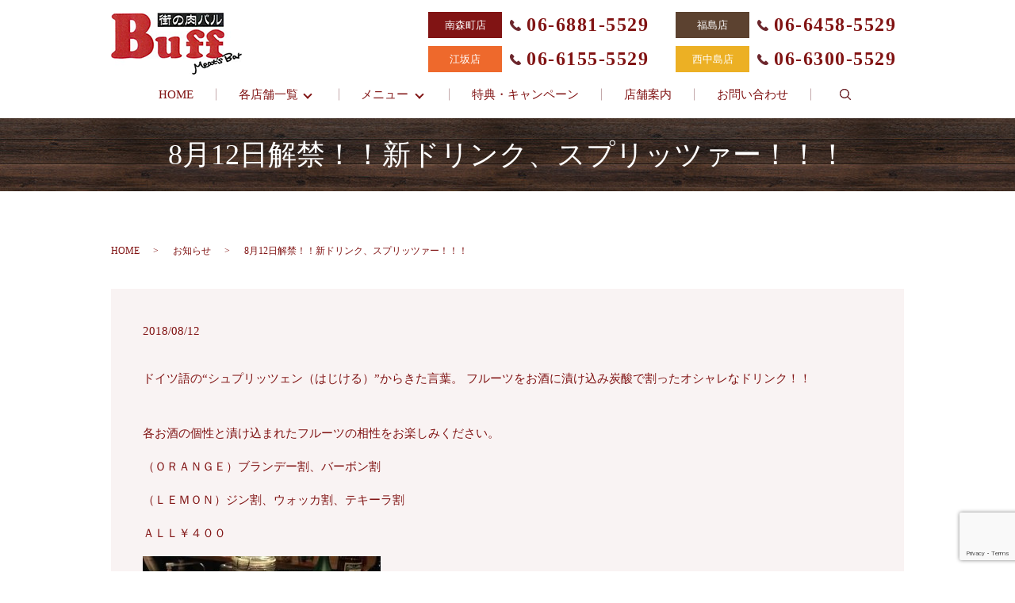

--- FILE ---
content_type: text/html; charset=UTF-8
request_url: https://www.buff5529.jp/news/246
body_size: 6012
content:
  <!DOCTYPE HTML>
<html lang="ja">
<head prefix="og: http://ogp.me/ns# fb: http://ogp.me/ns/fb# article: http://ogp.me/ns/article#">
  <meta charset="utf-8">
  <meta http-equiv="X-UA-Compatible" content="IE=edge,chrome=1">
  <meta name="viewport" content="width=device-width, initial-scale=1">
  <title>8月12日解禁！！新ドリンク、スプリッツァー！！！</title>
  <meta name='robots' content='max-image-preview:large' />

<!-- All in One SEO Pack 2.6.1 by Michael Torbert of Semper Fi Web Designob_start_detected [-1,-1] -->
<meta name="description"  content="ドイツ語の&quot;シュプリッツェン（はじける）&quot;からきた言葉。 フルーツをお酒に漬け込み炭酸で割ったオシャレなドリンク！！ 各お酒の個性と漬け込まれたフルーツの相性をお楽しみください。 （ＯＲＡＮＧＥ）ブランデー割、バーボン割 （ＬＥＭＯＮ）ジン割、ウォッカ割、テキーラ割 ＡＬＬ￥４００" />

<link rel="canonical" href="https://www.buff5529.jp/news/246" />
<meta property="og:title" content="8月12日解禁！！新ドリンク、スプリッツァー！！！" />
<meta property="og:type" content="article" />
<meta property="og:url" content="https://www.buff5529.jp/news/246" />
<meta property="og:image" content="https://www.buff5529.jp/wp-content/uploads/logo_ogp.jpg" />
<meta property="og:description" content="ドイツ語の&quot;シュプリッツェン（はじける）&quot;からきた言葉。 フルーツをお酒に漬け込み炭酸で割ったオシャレなドリンク！！ 各お酒の個性と漬け込まれたフルーツの相性をお楽しみください。 （ＯＲＡＮＧＥ）ブランデー割、バーボン割 （ＬＥＭＯＮ）ジン割、ウォッカ割、テキーラ割 ＡＬＬ￥４００ " />
<meta property="article:published_time" content="2018-08-11T19:32:53Z" />
<meta property="article:modified_time" content="2018-08-11T19:40:20Z" />
<meta name="twitter:card" content="summary" />
<meta name="twitter:title" content="8月12日解禁！！新ドリンク、スプリッツァー！！！" />
<meta name="twitter:description" content="ドイツ語の&quot;シュプリッツェン（はじける）&quot;からきた言葉。 フルーツをお酒に漬け込み炭酸で割ったオシャレなドリンク！！ 各お酒の個性と漬け込まれたフルーツの相性をお楽しみください。 （ＯＲＡＮＧＥ）ブランデー割、バーボン割 （ＬＥＭＯＮ）ジン割、ウォッカ割、テキーラ割 ＡＬＬ￥４００ " />
<meta name="twitter:image" content="https://www.buff5529.jp/wp-content/uploads/logo_ogp.jpg" />
<meta itemprop="image" content="https://www.buff5529.jp/wp-content/uploads/logo_ogp.jpg" />
<!-- /all in one seo pack -->
<link rel='dns-prefetch' href='//www.google.com' />
<link rel="alternate" type="application/rss+xml" title="街の肉バル Buff &raquo; 8月12日解禁！！新ドリンク、スプリッツァー！！！ のコメントのフィード" href="https://www.buff5529.jp/news/246/feed" />
<link rel='stylesheet' id='wp-block-library-css' href='https://www.buff5529.jp/wp-includes/css/dist/block-library/style.min.css?ver=6.5.7' type='text/css' media='all' />
<style id='classic-theme-styles-inline-css' type='text/css'>
/*! This file is auto-generated */
.wp-block-button__link{color:#fff;background-color:#32373c;border-radius:9999px;box-shadow:none;text-decoration:none;padding:calc(.667em + 2px) calc(1.333em + 2px);font-size:1.125em}.wp-block-file__button{background:#32373c;color:#fff;text-decoration:none}
</style>
<style id='global-styles-inline-css' type='text/css'>
body{--wp--preset--color--black: #000000;--wp--preset--color--cyan-bluish-gray: #abb8c3;--wp--preset--color--white: #ffffff;--wp--preset--color--pale-pink: #f78da7;--wp--preset--color--vivid-red: #cf2e2e;--wp--preset--color--luminous-vivid-orange: #ff6900;--wp--preset--color--luminous-vivid-amber: #fcb900;--wp--preset--color--light-green-cyan: #7bdcb5;--wp--preset--color--vivid-green-cyan: #00d084;--wp--preset--color--pale-cyan-blue: #8ed1fc;--wp--preset--color--vivid-cyan-blue: #0693e3;--wp--preset--color--vivid-purple: #9b51e0;--wp--preset--gradient--vivid-cyan-blue-to-vivid-purple: linear-gradient(135deg,rgba(6,147,227,1) 0%,rgb(155,81,224) 100%);--wp--preset--gradient--light-green-cyan-to-vivid-green-cyan: linear-gradient(135deg,rgb(122,220,180) 0%,rgb(0,208,130) 100%);--wp--preset--gradient--luminous-vivid-amber-to-luminous-vivid-orange: linear-gradient(135deg,rgba(252,185,0,1) 0%,rgba(255,105,0,1) 100%);--wp--preset--gradient--luminous-vivid-orange-to-vivid-red: linear-gradient(135deg,rgba(255,105,0,1) 0%,rgb(207,46,46) 100%);--wp--preset--gradient--very-light-gray-to-cyan-bluish-gray: linear-gradient(135deg,rgb(238,238,238) 0%,rgb(169,184,195) 100%);--wp--preset--gradient--cool-to-warm-spectrum: linear-gradient(135deg,rgb(74,234,220) 0%,rgb(151,120,209) 20%,rgb(207,42,186) 40%,rgb(238,44,130) 60%,rgb(251,105,98) 80%,rgb(254,248,76) 100%);--wp--preset--gradient--blush-light-purple: linear-gradient(135deg,rgb(255,206,236) 0%,rgb(152,150,240) 100%);--wp--preset--gradient--blush-bordeaux: linear-gradient(135deg,rgb(254,205,165) 0%,rgb(254,45,45) 50%,rgb(107,0,62) 100%);--wp--preset--gradient--luminous-dusk: linear-gradient(135deg,rgb(255,203,112) 0%,rgb(199,81,192) 50%,rgb(65,88,208) 100%);--wp--preset--gradient--pale-ocean: linear-gradient(135deg,rgb(255,245,203) 0%,rgb(182,227,212) 50%,rgb(51,167,181) 100%);--wp--preset--gradient--electric-grass: linear-gradient(135deg,rgb(202,248,128) 0%,rgb(113,206,126) 100%);--wp--preset--gradient--midnight: linear-gradient(135deg,rgb(2,3,129) 0%,rgb(40,116,252) 100%);--wp--preset--font-size--small: 13px;--wp--preset--font-size--medium: 20px;--wp--preset--font-size--large: 36px;--wp--preset--font-size--x-large: 42px;--wp--preset--spacing--20: 0.44rem;--wp--preset--spacing--30: 0.67rem;--wp--preset--spacing--40: 1rem;--wp--preset--spacing--50: 1.5rem;--wp--preset--spacing--60: 2.25rem;--wp--preset--spacing--70: 3.38rem;--wp--preset--spacing--80: 5.06rem;--wp--preset--shadow--natural: 6px 6px 9px rgba(0, 0, 0, 0.2);--wp--preset--shadow--deep: 12px 12px 50px rgba(0, 0, 0, 0.4);--wp--preset--shadow--sharp: 6px 6px 0px rgba(0, 0, 0, 0.2);--wp--preset--shadow--outlined: 6px 6px 0px -3px rgba(255, 255, 255, 1), 6px 6px rgba(0, 0, 0, 1);--wp--preset--shadow--crisp: 6px 6px 0px rgba(0, 0, 0, 1);}:where(.is-layout-flex){gap: 0.5em;}:where(.is-layout-grid){gap: 0.5em;}body .is-layout-flex{display: flex;}body .is-layout-flex{flex-wrap: wrap;align-items: center;}body .is-layout-flex > *{margin: 0;}body .is-layout-grid{display: grid;}body .is-layout-grid > *{margin: 0;}:where(.wp-block-columns.is-layout-flex){gap: 2em;}:where(.wp-block-columns.is-layout-grid){gap: 2em;}:where(.wp-block-post-template.is-layout-flex){gap: 1.25em;}:where(.wp-block-post-template.is-layout-grid){gap: 1.25em;}.has-black-color{color: var(--wp--preset--color--black) !important;}.has-cyan-bluish-gray-color{color: var(--wp--preset--color--cyan-bluish-gray) !important;}.has-white-color{color: var(--wp--preset--color--white) !important;}.has-pale-pink-color{color: var(--wp--preset--color--pale-pink) !important;}.has-vivid-red-color{color: var(--wp--preset--color--vivid-red) !important;}.has-luminous-vivid-orange-color{color: var(--wp--preset--color--luminous-vivid-orange) !important;}.has-luminous-vivid-amber-color{color: var(--wp--preset--color--luminous-vivid-amber) !important;}.has-light-green-cyan-color{color: var(--wp--preset--color--light-green-cyan) !important;}.has-vivid-green-cyan-color{color: var(--wp--preset--color--vivid-green-cyan) !important;}.has-pale-cyan-blue-color{color: var(--wp--preset--color--pale-cyan-blue) !important;}.has-vivid-cyan-blue-color{color: var(--wp--preset--color--vivid-cyan-blue) !important;}.has-vivid-purple-color{color: var(--wp--preset--color--vivid-purple) !important;}.has-black-background-color{background-color: var(--wp--preset--color--black) !important;}.has-cyan-bluish-gray-background-color{background-color: var(--wp--preset--color--cyan-bluish-gray) !important;}.has-white-background-color{background-color: var(--wp--preset--color--white) !important;}.has-pale-pink-background-color{background-color: var(--wp--preset--color--pale-pink) !important;}.has-vivid-red-background-color{background-color: var(--wp--preset--color--vivid-red) !important;}.has-luminous-vivid-orange-background-color{background-color: var(--wp--preset--color--luminous-vivid-orange) !important;}.has-luminous-vivid-amber-background-color{background-color: var(--wp--preset--color--luminous-vivid-amber) !important;}.has-light-green-cyan-background-color{background-color: var(--wp--preset--color--light-green-cyan) !important;}.has-vivid-green-cyan-background-color{background-color: var(--wp--preset--color--vivid-green-cyan) !important;}.has-pale-cyan-blue-background-color{background-color: var(--wp--preset--color--pale-cyan-blue) !important;}.has-vivid-cyan-blue-background-color{background-color: var(--wp--preset--color--vivid-cyan-blue) !important;}.has-vivid-purple-background-color{background-color: var(--wp--preset--color--vivid-purple) !important;}.has-black-border-color{border-color: var(--wp--preset--color--black) !important;}.has-cyan-bluish-gray-border-color{border-color: var(--wp--preset--color--cyan-bluish-gray) !important;}.has-white-border-color{border-color: var(--wp--preset--color--white) !important;}.has-pale-pink-border-color{border-color: var(--wp--preset--color--pale-pink) !important;}.has-vivid-red-border-color{border-color: var(--wp--preset--color--vivid-red) !important;}.has-luminous-vivid-orange-border-color{border-color: var(--wp--preset--color--luminous-vivid-orange) !important;}.has-luminous-vivid-amber-border-color{border-color: var(--wp--preset--color--luminous-vivid-amber) !important;}.has-light-green-cyan-border-color{border-color: var(--wp--preset--color--light-green-cyan) !important;}.has-vivid-green-cyan-border-color{border-color: var(--wp--preset--color--vivid-green-cyan) !important;}.has-pale-cyan-blue-border-color{border-color: var(--wp--preset--color--pale-cyan-blue) !important;}.has-vivid-cyan-blue-border-color{border-color: var(--wp--preset--color--vivid-cyan-blue) !important;}.has-vivid-purple-border-color{border-color: var(--wp--preset--color--vivid-purple) !important;}.has-vivid-cyan-blue-to-vivid-purple-gradient-background{background: var(--wp--preset--gradient--vivid-cyan-blue-to-vivid-purple) !important;}.has-light-green-cyan-to-vivid-green-cyan-gradient-background{background: var(--wp--preset--gradient--light-green-cyan-to-vivid-green-cyan) !important;}.has-luminous-vivid-amber-to-luminous-vivid-orange-gradient-background{background: var(--wp--preset--gradient--luminous-vivid-amber-to-luminous-vivid-orange) !important;}.has-luminous-vivid-orange-to-vivid-red-gradient-background{background: var(--wp--preset--gradient--luminous-vivid-orange-to-vivid-red) !important;}.has-very-light-gray-to-cyan-bluish-gray-gradient-background{background: var(--wp--preset--gradient--very-light-gray-to-cyan-bluish-gray) !important;}.has-cool-to-warm-spectrum-gradient-background{background: var(--wp--preset--gradient--cool-to-warm-spectrum) !important;}.has-blush-light-purple-gradient-background{background: var(--wp--preset--gradient--blush-light-purple) !important;}.has-blush-bordeaux-gradient-background{background: var(--wp--preset--gradient--blush-bordeaux) !important;}.has-luminous-dusk-gradient-background{background: var(--wp--preset--gradient--luminous-dusk) !important;}.has-pale-ocean-gradient-background{background: var(--wp--preset--gradient--pale-ocean) !important;}.has-electric-grass-gradient-background{background: var(--wp--preset--gradient--electric-grass) !important;}.has-midnight-gradient-background{background: var(--wp--preset--gradient--midnight) !important;}.has-small-font-size{font-size: var(--wp--preset--font-size--small) !important;}.has-medium-font-size{font-size: var(--wp--preset--font-size--medium) !important;}.has-large-font-size{font-size: var(--wp--preset--font-size--large) !important;}.has-x-large-font-size{font-size: var(--wp--preset--font-size--x-large) !important;}
.wp-block-navigation a:where(:not(.wp-element-button)){color: inherit;}
:where(.wp-block-post-template.is-layout-flex){gap: 1.25em;}:where(.wp-block-post-template.is-layout-grid){gap: 1.25em;}
:where(.wp-block-columns.is-layout-flex){gap: 2em;}:where(.wp-block-columns.is-layout-grid){gap: 2em;}
.wp-block-pullquote{font-size: 1.5em;line-height: 1.6;}
</style>
<link rel='stylesheet' id='contact-form-7-css' href='https://www.buff5529.jp/wp-content/plugins/contact-form-7/includes/css/styles.css?ver=5.1' type='text/css' media='all' />
<script type="text/javascript" src="https://www.buff5529.jp/wp-content/themes/buff5529.jp/assets/js/vendor/jquery.min.js?ver=6.5.7" id="jquery-js"></script>
<link rel='shortlink' href='https://www.buff5529.jp/?p=246' />
  <!-- <link href="https://fonts.googleapis.com/earlyaccess/notosansjapanese.css" rel="stylesheet" /> -->
  <link href="https://www.buff5529.jp/wp-content/themes/buff5529.jp/assets/css/main.css?1769486146" rel="stylesheet" >
  <script src="https://www.buff5529.jp/wp-content/themes/buff5529.jp/assets/js/vendor/respond.min.js"></script>
  <script type="application/ld+json">
  {
    "@context": "http://schema.org",
    "@type": "BreadcrumbList",
    "itemListElement":
    [
      {
        "@type": "ListItem",
        "position": 1,
        "item":
        {
          "@id": "https://www.buff5529.jp/",
          "name": "街の肉バル Buff"
        }
      },
      {
        "@type": "ListItem",
        "position": 2,
        "item":
        {
          "@id": "https://www.buff5529.jp/category/news/",
          "name": "お知らせ"
        }
      },
      {
        "@type": "ListItem",
        "position": 3,
        "item":
        {
          "@id": "https://www.buff5529.jp/news/246/",
          "name": "8月12日解禁！！新ドリンク、スプリッツァー！！！"
        }
      }
    ]
  }
  </script>


  <script type="application/ld+json">
  {
    "@context": "http://schema.org/",
    "@type": "FoodEstablishment",
    "name": "街の肉バル Buff",
    "address": "〒530-0041　大阪府大阪市北区天神橋3-2-19 ドエル南森町1F",
    "telephone": "06-6881-5529",
    "faxNumber": "",
    "url": "https://www.buff5529.jp",
    "email": "info@buff5529.jp",
    "image": "https://www.buff5529.jp/wp-content/uploads/logo_ogp.jpg",
    "logo": "https://www.buff5529.jp/wp-content/uploads/logo_org.png"
  }
  </script>

<!-- Global site tag (gtag.js) - Google Analytics -->
<script async src="https://www.googletagmanager.com/gtag/js?id=G-MX2X45MDGX"></script>
<script>
window.dataLayer = window.dataLayer || [];
function gtag(){dataLayer.push(arguments);}
gtag('js', new Date());
gtag('config', 'G-MX2X45MDGX');
</script>
</head>
<body class="scrollTop">

  <div id="fb-root"></div>
  <script>(function(d, s, id) {
    var js, fjs = d.getElementsByTagName(s)[0];
    if (d.getElementById(id)) return;
    js = d.createElement(s); js.id = id;
    js.src = 'https://connect.facebook.net/ja_JP/sdk.js#xfbml=1&version=v2.12';
    fjs.parentNode.insertBefore(js, fjs);
  }(document, 'script', 'facebook-jssdk'));</script>

  <header>
    <div class="primary_header">
      <div class="container">
        <div class="row">
                    <div class="title">
                          <a href="https://www.buff5529.jp/">
                <object type="image/svg+xml" data="/wp-content/uploads/logo.svg" alt="街の肉バル Buff"></object>
              </a>
                      </div>
          <nav class="global_nav"><ul><li><a href="https://www.buff5529.jp/">HOME</a></li>
<li class="has_under"><a href="#">各店舗一覧</a>
<ul class="sub-menu">
	<li><a href="https://www.buff5529.jp/minamimorimachi">南森町店</a></li>
	<li><a href="https://www.buff5529.jp/esaka">江坂店</a></li>
	<li><a href="https://www.buff5529.jp/fukusima">福島店</a></li>
	<li><a href="https://www.buff5529.jp/nishinakazima">西中島店</a></li>
</ul>
</li>
<li class="has_under"><a href="#">メニュー</a>
<ul class="sub-menu">
	<li><a href="/menu#a01">フード</a></li>
	<li><a href="/menu#a02">ドリンク</a></li>
	<li><a href="https://www.buff5529.jp/course">コース</a></li>
</ul>
</li>
<li><a href="https://www.buff5529.jp/category/campaign">特典・キャンペーン</a></li>
<li><a href="https://www.buff5529.jp/shop">店舗案内</a></li>
<li><a href="https://www.buff5529.jp/contact">お問い合わせ</a></li>

                <li class="gnav_search">
                  <a href="#">search</a>
  <div class="epress_search">
    <form method="get" action="https://www.buff5529.jp/">
      <input type="text" placeholder="" class="text" name="s" autocomplete="off" value="">
      <input type="submit" value="Search" class="submit">
    </form>
  </div>
  </li>
              </ul>
              <div class="menu_icon">
                <a href="#menu"><span>メニュー開閉</span></a>
              </div></nav>          <div class="hdr_info_wrap">
            <div class="hdr_info">
              <div>
                <p>
                  <span>南森町店</span><strong>06-6881-5529</strong>
                </p>
                <p>
                  <span>福島店</span><strong>06-6458-5529</strong>
                </p>
              </div>
              <div>
                <p>
                  <span>江坂店</span><strong>06-6155-5529</strong>
                </p>
                <p>
                  <span>西中島店</span><strong>06-6300-5529</strong>
                </p>
              </div>
            </div>
          </div>
        </div>
      </div>
    </div>
  </header>

  <main>
              <h1 class="wow" style="">
      8月12日解禁！！新ドリンク、スプリッツァー！！！            </h1>

    
    <div class="bread_wrap">
      <div class="container gutters">
        <div class="row bread">
              <ul class="col span_12">
              <li><a href="https://www.buff5529.jp">HOME</a></li>
                      <li><a href="https://www.buff5529.jp/category/news">お知らせ</a></li>
                      <li>8月12日解禁！！新ドリンク、スプリッツァー！！！</li>
                  </ul>
          </div>
      </div>
    </div>
    <section>
      <div class="container gutters">
        <div class="row">
                    <div class="col span_12 column_main">
                  <article class="row article_detail">
      <div class="article_date">
        <p>2018/08/12</p>
      </div>
      <div class="row">
        <div class="col span_12">
          <p>ドイツ語の“シュプリッツェン（はじける）”からきた言葉。 フルーツをお酒に漬け込み炭酸で割ったオシャレなドリンク！！ 　　　　　　　　　　　　　　</p>
<p>各お酒の個性と漬け込まれたフルーツの相性をお楽しみください。</p>
<p>（ＯＲＡＮＧＥ）ブランデー割、バーボン割</p>
<p>（ＬＥＭＯＮ）ジン割、ウォッカ割、テキーラ割</p>
<p>ＡＬＬ￥４００</p>
<p><img decoding="async" alt="" src="/wp-content/uploads/IMG_1300-1-300x225.jpg" />　</p>        </div>
      </div>

          </article>

    <div class='epress_pager'>
      <div class="epress_pager_prev">
        <a href="https://www.buff5529.jp/news/6" rel="prev">街の肉バル Buffのホームページを公開いたしました。</a>      </div>
      <div class="epress_pager_next">
        <a href="https://www.buff5529.jp/news/284" rel="next">秋のおすすめメニューです！</a>      </div>
    </div>
                </div>
                  </div>
      </div>
    </section>

  </main>
<footer>    <style>
.share_button {
  letter-spacing: -.40em;
  padding-top: 30px;
  margin-bottom: 7%;
}
.share_button > * {
  letter-spacing: normal;
  vertical-align: bottom;
  margin:0 2px;
}
.column_sub .share_button {
  margin-top: 0;
  padding-top: 0;
}
</style>
  <div class="container share_button">
    <!-- Facebook -->
    <div class="fb-share-button" data-href="https://www.buff5529.jp/news/246" data-layout="button" data-size="small" data-mobile-iframe="false"><a class="fb-xfbml-parse-ignore" target="_blank" href="https://www.facebook.com/sharer/sharer.php?u=http%3A%2F%2Fwww.%2F&amp;src=sdkpreparse">シェア</a></div>
    <!-- Twitter -->
    <a href="https://twitter.com/share" class="twitter-share-button" data-lang="ja">ツイート</a>
    <script>!function(d,s,id){var js,fjs=d.getElementsByTagName(s)[0],p=/^http:/.test(d.location)?'http':'https';if(!d.getElementById(id)){js=d.createElement(s);js.id=id;js.src=p+'://platform.twitter.com/widgets.js';fjs.parentNode.insertBefore(js,fjs);}}(document,'script','twitter-wjs');</script>
    <!-- LINE -->
    <div class="line-it-button" data-lang="ja" data-type="share-a" data-url="https://www.buff5529.jp/news/246" style="display: none;"></div>
    <script src="https://d.line-scdn.net/r/web/social-plugin/js/thirdparty/loader.min.js" async="async" defer="defer"></script>
  </div>
        <div class="footer_nav_wrap">
      <div class="container">
        <div class="row">
        <nav class="col span_12"><ul><li><a href="https://www.buff5529.jp/">HOME</a></li>
<li><a href="https://www.buff5529.jp/minamimorimachi">南森町店</a></li>
<li><a href="https://www.buff5529.jp/esaka">江坂店</a></li>
<li><a href="https://www.buff5529.jp/fukusima">福島店</a></li>
<li><a href="https://www.buff5529.jp/nishinakazima">西中島店</a></li>
<li><a href="/menu#a01">フード</a></li>
<li><a href="/menu#a02">ドリンク</a></li>
<li><a href="https://www.buff5529.jp/course">コース</a></li>
<li><a href="https://www.buff5529.jp/category/campaign">特典・キャンペーン</a></li>
<li><a href="https://www.buff5529.jp/shop">店舗案内</a></li>
<li><a href="https://www.buff5529.jp/contact">お問い合わせ</a></li>
<li><a href="https://www.buff5529.jp/policy">プライバシーポリシー</a></li>
<li><a href="https://www.buff5529.jp/sitemap">サイトマップ</a></li>
</ul></nav>        </div>
      </div>
    </div>
    <div class="footer_copyright_wrap">
      <div class="container">
        <div class="row">
          <div class="col span_12">
            <p>Copyright &copy; 街の肉バル Buff All Rights Reserved.<br>
              【掲載の記事・写真・イラストなどの無断複写・転載を禁じます】</p>
          </div>
        </div>
      </div>
    </div>
    <p class="pagetop"><a href="#top"></a></p>
  </footer>

  <script src="https://www.buff5529.jp/wp-content/themes/buff5529.jp/assets/js/vendor/bundle.js"></script>
  <script src="https://www.buff5529.jp/wp-content/themes/buff5529.jp/assets/js/main.js?"></script>

  <script type="text/javascript" id="contact-form-7-js-extra">
/* <![CDATA[ */
var wpcf7 = {"apiSettings":{"root":"https:\/\/www.buff5529.jp\/wp-json\/contact-form-7\/v1","namespace":"contact-form-7\/v1"}};
/* ]]> */
</script>
<script type="text/javascript" src="https://www.buff5529.jp/wp-content/plugins/contact-form-7/includes/js/scripts.js?ver=5.1" id="contact-form-7-js"></script>
<script type="text/javascript" src="https://www.google.com/recaptcha/api.js?render=6Lc3FrYdAAAAAOmnIrdAWd_86q7CkcAut03mKTCT&amp;ver=3.0" id="google-recaptcha-js"></script>
<script type="text/javascript">
( function( grecaptcha, sitekey ) {

	var wpcf7recaptcha = {
		execute: function() {
			grecaptcha.execute(
				sitekey,
				{ action: 'homepage' }
			).then( function( token ) {
				var forms = document.getElementsByTagName( 'form' );

				for ( var i = 0; i < forms.length; i++ ) {
					var fields = forms[ i ].getElementsByTagName( 'input' );

					for ( var j = 0; j < fields.length; j++ ) {
						var field = fields[ j ];

						if ( 'g-recaptcha-response' === field.getAttribute( 'name' ) ) {
							field.setAttribute( 'value', token );
							break;
						}
					}
				}
			} );
		}
	};

	grecaptcha.ready( wpcf7recaptcha.execute );

	document.addEventListener( 'wpcf7submit', wpcf7recaptcha.execute, false );

} )( grecaptcha, '6Lc3FrYdAAAAAOmnIrdAWd_86q7CkcAut03mKTCT' );
</script>
</body>
</html><!-- WP Fastest Cache file was created in 0.22294998168945 seconds, on 27-01-26 12:55:46 -->

--- FILE ---
content_type: text/html; charset=utf-8
request_url: https://www.google.com/recaptcha/api2/anchor?ar=1&k=6Lc3FrYdAAAAAOmnIrdAWd_86q7CkcAut03mKTCT&co=aHR0cHM6Ly93d3cuYnVmZjU1MjkuanA6NDQz&hl=en&v=N67nZn4AqZkNcbeMu4prBgzg&size=invisible&anchor-ms=20000&execute-ms=30000&cb=aaz7nxb5bvg
body_size: 48666
content:
<!DOCTYPE HTML><html dir="ltr" lang="en"><head><meta http-equiv="Content-Type" content="text/html; charset=UTF-8">
<meta http-equiv="X-UA-Compatible" content="IE=edge">
<title>reCAPTCHA</title>
<style type="text/css">
/* cyrillic-ext */
@font-face {
  font-family: 'Roboto';
  font-style: normal;
  font-weight: 400;
  font-stretch: 100%;
  src: url(//fonts.gstatic.com/s/roboto/v48/KFO7CnqEu92Fr1ME7kSn66aGLdTylUAMa3GUBHMdazTgWw.woff2) format('woff2');
  unicode-range: U+0460-052F, U+1C80-1C8A, U+20B4, U+2DE0-2DFF, U+A640-A69F, U+FE2E-FE2F;
}
/* cyrillic */
@font-face {
  font-family: 'Roboto';
  font-style: normal;
  font-weight: 400;
  font-stretch: 100%;
  src: url(//fonts.gstatic.com/s/roboto/v48/KFO7CnqEu92Fr1ME7kSn66aGLdTylUAMa3iUBHMdazTgWw.woff2) format('woff2');
  unicode-range: U+0301, U+0400-045F, U+0490-0491, U+04B0-04B1, U+2116;
}
/* greek-ext */
@font-face {
  font-family: 'Roboto';
  font-style: normal;
  font-weight: 400;
  font-stretch: 100%;
  src: url(//fonts.gstatic.com/s/roboto/v48/KFO7CnqEu92Fr1ME7kSn66aGLdTylUAMa3CUBHMdazTgWw.woff2) format('woff2');
  unicode-range: U+1F00-1FFF;
}
/* greek */
@font-face {
  font-family: 'Roboto';
  font-style: normal;
  font-weight: 400;
  font-stretch: 100%;
  src: url(//fonts.gstatic.com/s/roboto/v48/KFO7CnqEu92Fr1ME7kSn66aGLdTylUAMa3-UBHMdazTgWw.woff2) format('woff2');
  unicode-range: U+0370-0377, U+037A-037F, U+0384-038A, U+038C, U+038E-03A1, U+03A3-03FF;
}
/* math */
@font-face {
  font-family: 'Roboto';
  font-style: normal;
  font-weight: 400;
  font-stretch: 100%;
  src: url(//fonts.gstatic.com/s/roboto/v48/KFO7CnqEu92Fr1ME7kSn66aGLdTylUAMawCUBHMdazTgWw.woff2) format('woff2');
  unicode-range: U+0302-0303, U+0305, U+0307-0308, U+0310, U+0312, U+0315, U+031A, U+0326-0327, U+032C, U+032F-0330, U+0332-0333, U+0338, U+033A, U+0346, U+034D, U+0391-03A1, U+03A3-03A9, U+03B1-03C9, U+03D1, U+03D5-03D6, U+03F0-03F1, U+03F4-03F5, U+2016-2017, U+2034-2038, U+203C, U+2040, U+2043, U+2047, U+2050, U+2057, U+205F, U+2070-2071, U+2074-208E, U+2090-209C, U+20D0-20DC, U+20E1, U+20E5-20EF, U+2100-2112, U+2114-2115, U+2117-2121, U+2123-214F, U+2190, U+2192, U+2194-21AE, U+21B0-21E5, U+21F1-21F2, U+21F4-2211, U+2213-2214, U+2216-22FF, U+2308-230B, U+2310, U+2319, U+231C-2321, U+2336-237A, U+237C, U+2395, U+239B-23B7, U+23D0, U+23DC-23E1, U+2474-2475, U+25AF, U+25B3, U+25B7, U+25BD, U+25C1, U+25CA, U+25CC, U+25FB, U+266D-266F, U+27C0-27FF, U+2900-2AFF, U+2B0E-2B11, U+2B30-2B4C, U+2BFE, U+3030, U+FF5B, U+FF5D, U+1D400-1D7FF, U+1EE00-1EEFF;
}
/* symbols */
@font-face {
  font-family: 'Roboto';
  font-style: normal;
  font-weight: 400;
  font-stretch: 100%;
  src: url(//fonts.gstatic.com/s/roboto/v48/KFO7CnqEu92Fr1ME7kSn66aGLdTylUAMaxKUBHMdazTgWw.woff2) format('woff2');
  unicode-range: U+0001-000C, U+000E-001F, U+007F-009F, U+20DD-20E0, U+20E2-20E4, U+2150-218F, U+2190, U+2192, U+2194-2199, U+21AF, U+21E6-21F0, U+21F3, U+2218-2219, U+2299, U+22C4-22C6, U+2300-243F, U+2440-244A, U+2460-24FF, U+25A0-27BF, U+2800-28FF, U+2921-2922, U+2981, U+29BF, U+29EB, U+2B00-2BFF, U+4DC0-4DFF, U+FFF9-FFFB, U+10140-1018E, U+10190-1019C, U+101A0, U+101D0-101FD, U+102E0-102FB, U+10E60-10E7E, U+1D2C0-1D2D3, U+1D2E0-1D37F, U+1F000-1F0FF, U+1F100-1F1AD, U+1F1E6-1F1FF, U+1F30D-1F30F, U+1F315, U+1F31C, U+1F31E, U+1F320-1F32C, U+1F336, U+1F378, U+1F37D, U+1F382, U+1F393-1F39F, U+1F3A7-1F3A8, U+1F3AC-1F3AF, U+1F3C2, U+1F3C4-1F3C6, U+1F3CA-1F3CE, U+1F3D4-1F3E0, U+1F3ED, U+1F3F1-1F3F3, U+1F3F5-1F3F7, U+1F408, U+1F415, U+1F41F, U+1F426, U+1F43F, U+1F441-1F442, U+1F444, U+1F446-1F449, U+1F44C-1F44E, U+1F453, U+1F46A, U+1F47D, U+1F4A3, U+1F4B0, U+1F4B3, U+1F4B9, U+1F4BB, U+1F4BF, U+1F4C8-1F4CB, U+1F4D6, U+1F4DA, U+1F4DF, U+1F4E3-1F4E6, U+1F4EA-1F4ED, U+1F4F7, U+1F4F9-1F4FB, U+1F4FD-1F4FE, U+1F503, U+1F507-1F50B, U+1F50D, U+1F512-1F513, U+1F53E-1F54A, U+1F54F-1F5FA, U+1F610, U+1F650-1F67F, U+1F687, U+1F68D, U+1F691, U+1F694, U+1F698, U+1F6AD, U+1F6B2, U+1F6B9-1F6BA, U+1F6BC, U+1F6C6-1F6CF, U+1F6D3-1F6D7, U+1F6E0-1F6EA, U+1F6F0-1F6F3, U+1F6F7-1F6FC, U+1F700-1F7FF, U+1F800-1F80B, U+1F810-1F847, U+1F850-1F859, U+1F860-1F887, U+1F890-1F8AD, U+1F8B0-1F8BB, U+1F8C0-1F8C1, U+1F900-1F90B, U+1F93B, U+1F946, U+1F984, U+1F996, U+1F9E9, U+1FA00-1FA6F, U+1FA70-1FA7C, U+1FA80-1FA89, U+1FA8F-1FAC6, U+1FACE-1FADC, U+1FADF-1FAE9, U+1FAF0-1FAF8, U+1FB00-1FBFF;
}
/* vietnamese */
@font-face {
  font-family: 'Roboto';
  font-style: normal;
  font-weight: 400;
  font-stretch: 100%;
  src: url(//fonts.gstatic.com/s/roboto/v48/KFO7CnqEu92Fr1ME7kSn66aGLdTylUAMa3OUBHMdazTgWw.woff2) format('woff2');
  unicode-range: U+0102-0103, U+0110-0111, U+0128-0129, U+0168-0169, U+01A0-01A1, U+01AF-01B0, U+0300-0301, U+0303-0304, U+0308-0309, U+0323, U+0329, U+1EA0-1EF9, U+20AB;
}
/* latin-ext */
@font-face {
  font-family: 'Roboto';
  font-style: normal;
  font-weight: 400;
  font-stretch: 100%;
  src: url(//fonts.gstatic.com/s/roboto/v48/KFO7CnqEu92Fr1ME7kSn66aGLdTylUAMa3KUBHMdazTgWw.woff2) format('woff2');
  unicode-range: U+0100-02BA, U+02BD-02C5, U+02C7-02CC, U+02CE-02D7, U+02DD-02FF, U+0304, U+0308, U+0329, U+1D00-1DBF, U+1E00-1E9F, U+1EF2-1EFF, U+2020, U+20A0-20AB, U+20AD-20C0, U+2113, U+2C60-2C7F, U+A720-A7FF;
}
/* latin */
@font-face {
  font-family: 'Roboto';
  font-style: normal;
  font-weight: 400;
  font-stretch: 100%;
  src: url(//fonts.gstatic.com/s/roboto/v48/KFO7CnqEu92Fr1ME7kSn66aGLdTylUAMa3yUBHMdazQ.woff2) format('woff2');
  unicode-range: U+0000-00FF, U+0131, U+0152-0153, U+02BB-02BC, U+02C6, U+02DA, U+02DC, U+0304, U+0308, U+0329, U+2000-206F, U+20AC, U+2122, U+2191, U+2193, U+2212, U+2215, U+FEFF, U+FFFD;
}
/* cyrillic-ext */
@font-face {
  font-family: 'Roboto';
  font-style: normal;
  font-weight: 500;
  font-stretch: 100%;
  src: url(//fonts.gstatic.com/s/roboto/v48/KFO7CnqEu92Fr1ME7kSn66aGLdTylUAMa3GUBHMdazTgWw.woff2) format('woff2');
  unicode-range: U+0460-052F, U+1C80-1C8A, U+20B4, U+2DE0-2DFF, U+A640-A69F, U+FE2E-FE2F;
}
/* cyrillic */
@font-face {
  font-family: 'Roboto';
  font-style: normal;
  font-weight: 500;
  font-stretch: 100%;
  src: url(//fonts.gstatic.com/s/roboto/v48/KFO7CnqEu92Fr1ME7kSn66aGLdTylUAMa3iUBHMdazTgWw.woff2) format('woff2');
  unicode-range: U+0301, U+0400-045F, U+0490-0491, U+04B0-04B1, U+2116;
}
/* greek-ext */
@font-face {
  font-family: 'Roboto';
  font-style: normal;
  font-weight: 500;
  font-stretch: 100%;
  src: url(//fonts.gstatic.com/s/roboto/v48/KFO7CnqEu92Fr1ME7kSn66aGLdTylUAMa3CUBHMdazTgWw.woff2) format('woff2');
  unicode-range: U+1F00-1FFF;
}
/* greek */
@font-face {
  font-family: 'Roboto';
  font-style: normal;
  font-weight: 500;
  font-stretch: 100%;
  src: url(//fonts.gstatic.com/s/roboto/v48/KFO7CnqEu92Fr1ME7kSn66aGLdTylUAMa3-UBHMdazTgWw.woff2) format('woff2');
  unicode-range: U+0370-0377, U+037A-037F, U+0384-038A, U+038C, U+038E-03A1, U+03A3-03FF;
}
/* math */
@font-face {
  font-family: 'Roboto';
  font-style: normal;
  font-weight: 500;
  font-stretch: 100%;
  src: url(//fonts.gstatic.com/s/roboto/v48/KFO7CnqEu92Fr1ME7kSn66aGLdTylUAMawCUBHMdazTgWw.woff2) format('woff2');
  unicode-range: U+0302-0303, U+0305, U+0307-0308, U+0310, U+0312, U+0315, U+031A, U+0326-0327, U+032C, U+032F-0330, U+0332-0333, U+0338, U+033A, U+0346, U+034D, U+0391-03A1, U+03A3-03A9, U+03B1-03C9, U+03D1, U+03D5-03D6, U+03F0-03F1, U+03F4-03F5, U+2016-2017, U+2034-2038, U+203C, U+2040, U+2043, U+2047, U+2050, U+2057, U+205F, U+2070-2071, U+2074-208E, U+2090-209C, U+20D0-20DC, U+20E1, U+20E5-20EF, U+2100-2112, U+2114-2115, U+2117-2121, U+2123-214F, U+2190, U+2192, U+2194-21AE, U+21B0-21E5, U+21F1-21F2, U+21F4-2211, U+2213-2214, U+2216-22FF, U+2308-230B, U+2310, U+2319, U+231C-2321, U+2336-237A, U+237C, U+2395, U+239B-23B7, U+23D0, U+23DC-23E1, U+2474-2475, U+25AF, U+25B3, U+25B7, U+25BD, U+25C1, U+25CA, U+25CC, U+25FB, U+266D-266F, U+27C0-27FF, U+2900-2AFF, U+2B0E-2B11, U+2B30-2B4C, U+2BFE, U+3030, U+FF5B, U+FF5D, U+1D400-1D7FF, U+1EE00-1EEFF;
}
/* symbols */
@font-face {
  font-family: 'Roboto';
  font-style: normal;
  font-weight: 500;
  font-stretch: 100%;
  src: url(//fonts.gstatic.com/s/roboto/v48/KFO7CnqEu92Fr1ME7kSn66aGLdTylUAMaxKUBHMdazTgWw.woff2) format('woff2');
  unicode-range: U+0001-000C, U+000E-001F, U+007F-009F, U+20DD-20E0, U+20E2-20E4, U+2150-218F, U+2190, U+2192, U+2194-2199, U+21AF, U+21E6-21F0, U+21F3, U+2218-2219, U+2299, U+22C4-22C6, U+2300-243F, U+2440-244A, U+2460-24FF, U+25A0-27BF, U+2800-28FF, U+2921-2922, U+2981, U+29BF, U+29EB, U+2B00-2BFF, U+4DC0-4DFF, U+FFF9-FFFB, U+10140-1018E, U+10190-1019C, U+101A0, U+101D0-101FD, U+102E0-102FB, U+10E60-10E7E, U+1D2C0-1D2D3, U+1D2E0-1D37F, U+1F000-1F0FF, U+1F100-1F1AD, U+1F1E6-1F1FF, U+1F30D-1F30F, U+1F315, U+1F31C, U+1F31E, U+1F320-1F32C, U+1F336, U+1F378, U+1F37D, U+1F382, U+1F393-1F39F, U+1F3A7-1F3A8, U+1F3AC-1F3AF, U+1F3C2, U+1F3C4-1F3C6, U+1F3CA-1F3CE, U+1F3D4-1F3E0, U+1F3ED, U+1F3F1-1F3F3, U+1F3F5-1F3F7, U+1F408, U+1F415, U+1F41F, U+1F426, U+1F43F, U+1F441-1F442, U+1F444, U+1F446-1F449, U+1F44C-1F44E, U+1F453, U+1F46A, U+1F47D, U+1F4A3, U+1F4B0, U+1F4B3, U+1F4B9, U+1F4BB, U+1F4BF, U+1F4C8-1F4CB, U+1F4D6, U+1F4DA, U+1F4DF, U+1F4E3-1F4E6, U+1F4EA-1F4ED, U+1F4F7, U+1F4F9-1F4FB, U+1F4FD-1F4FE, U+1F503, U+1F507-1F50B, U+1F50D, U+1F512-1F513, U+1F53E-1F54A, U+1F54F-1F5FA, U+1F610, U+1F650-1F67F, U+1F687, U+1F68D, U+1F691, U+1F694, U+1F698, U+1F6AD, U+1F6B2, U+1F6B9-1F6BA, U+1F6BC, U+1F6C6-1F6CF, U+1F6D3-1F6D7, U+1F6E0-1F6EA, U+1F6F0-1F6F3, U+1F6F7-1F6FC, U+1F700-1F7FF, U+1F800-1F80B, U+1F810-1F847, U+1F850-1F859, U+1F860-1F887, U+1F890-1F8AD, U+1F8B0-1F8BB, U+1F8C0-1F8C1, U+1F900-1F90B, U+1F93B, U+1F946, U+1F984, U+1F996, U+1F9E9, U+1FA00-1FA6F, U+1FA70-1FA7C, U+1FA80-1FA89, U+1FA8F-1FAC6, U+1FACE-1FADC, U+1FADF-1FAE9, U+1FAF0-1FAF8, U+1FB00-1FBFF;
}
/* vietnamese */
@font-face {
  font-family: 'Roboto';
  font-style: normal;
  font-weight: 500;
  font-stretch: 100%;
  src: url(//fonts.gstatic.com/s/roboto/v48/KFO7CnqEu92Fr1ME7kSn66aGLdTylUAMa3OUBHMdazTgWw.woff2) format('woff2');
  unicode-range: U+0102-0103, U+0110-0111, U+0128-0129, U+0168-0169, U+01A0-01A1, U+01AF-01B0, U+0300-0301, U+0303-0304, U+0308-0309, U+0323, U+0329, U+1EA0-1EF9, U+20AB;
}
/* latin-ext */
@font-face {
  font-family: 'Roboto';
  font-style: normal;
  font-weight: 500;
  font-stretch: 100%;
  src: url(//fonts.gstatic.com/s/roboto/v48/KFO7CnqEu92Fr1ME7kSn66aGLdTylUAMa3KUBHMdazTgWw.woff2) format('woff2');
  unicode-range: U+0100-02BA, U+02BD-02C5, U+02C7-02CC, U+02CE-02D7, U+02DD-02FF, U+0304, U+0308, U+0329, U+1D00-1DBF, U+1E00-1E9F, U+1EF2-1EFF, U+2020, U+20A0-20AB, U+20AD-20C0, U+2113, U+2C60-2C7F, U+A720-A7FF;
}
/* latin */
@font-face {
  font-family: 'Roboto';
  font-style: normal;
  font-weight: 500;
  font-stretch: 100%;
  src: url(//fonts.gstatic.com/s/roboto/v48/KFO7CnqEu92Fr1ME7kSn66aGLdTylUAMa3yUBHMdazQ.woff2) format('woff2');
  unicode-range: U+0000-00FF, U+0131, U+0152-0153, U+02BB-02BC, U+02C6, U+02DA, U+02DC, U+0304, U+0308, U+0329, U+2000-206F, U+20AC, U+2122, U+2191, U+2193, U+2212, U+2215, U+FEFF, U+FFFD;
}
/* cyrillic-ext */
@font-face {
  font-family: 'Roboto';
  font-style: normal;
  font-weight: 900;
  font-stretch: 100%;
  src: url(//fonts.gstatic.com/s/roboto/v48/KFO7CnqEu92Fr1ME7kSn66aGLdTylUAMa3GUBHMdazTgWw.woff2) format('woff2');
  unicode-range: U+0460-052F, U+1C80-1C8A, U+20B4, U+2DE0-2DFF, U+A640-A69F, U+FE2E-FE2F;
}
/* cyrillic */
@font-face {
  font-family: 'Roboto';
  font-style: normal;
  font-weight: 900;
  font-stretch: 100%;
  src: url(//fonts.gstatic.com/s/roboto/v48/KFO7CnqEu92Fr1ME7kSn66aGLdTylUAMa3iUBHMdazTgWw.woff2) format('woff2');
  unicode-range: U+0301, U+0400-045F, U+0490-0491, U+04B0-04B1, U+2116;
}
/* greek-ext */
@font-face {
  font-family: 'Roboto';
  font-style: normal;
  font-weight: 900;
  font-stretch: 100%;
  src: url(//fonts.gstatic.com/s/roboto/v48/KFO7CnqEu92Fr1ME7kSn66aGLdTylUAMa3CUBHMdazTgWw.woff2) format('woff2');
  unicode-range: U+1F00-1FFF;
}
/* greek */
@font-face {
  font-family: 'Roboto';
  font-style: normal;
  font-weight: 900;
  font-stretch: 100%;
  src: url(//fonts.gstatic.com/s/roboto/v48/KFO7CnqEu92Fr1ME7kSn66aGLdTylUAMa3-UBHMdazTgWw.woff2) format('woff2');
  unicode-range: U+0370-0377, U+037A-037F, U+0384-038A, U+038C, U+038E-03A1, U+03A3-03FF;
}
/* math */
@font-face {
  font-family: 'Roboto';
  font-style: normal;
  font-weight: 900;
  font-stretch: 100%;
  src: url(//fonts.gstatic.com/s/roboto/v48/KFO7CnqEu92Fr1ME7kSn66aGLdTylUAMawCUBHMdazTgWw.woff2) format('woff2');
  unicode-range: U+0302-0303, U+0305, U+0307-0308, U+0310, U+0312, U+0315, U+031A, U+0326-0327, U+032C, U+032F-0330, U+0332-0333, U+0338, U+033A, U+0346, U+034D, U+0391-03A1, U+03A3-03A9, U+03B1-03C9, U+03D1, U+03D5-03D6, U+03F0-03F1, U+03F4-03F5, U+2016-2017, U+2034-2038, U+203C, U+2040, U+2043, U+2047, U+2050, U+2057, U+205F, U+2070-2071, U+2074-208E, U+2090-209C, U+20D0-20DC, U+20E1, U+20E5-20EF, U+2100-2112, U+2114-2115, U+2117-2121, U+2123-214F, U+2190, U+2192, U+2194-21AE, U+21B0-21E5, U+21F1-21F2, U+21F4-2211, U+2213-2214, U+2216-22FF, U+2308-230B, U+2310, U+2319, U+231C-2321, U+2336-237A, U+237C, U+2395, U+239B-23B7, U+23D0, U+23DC-23E1, U+2474-2475, U+25AF, U+25B3, U+25B7, U+25BD, U+25C1, U+25CA, U+25CC, U+25FB, U+266D-266F, U+27C0-27FF, U+2900-2AFF, U+2B0E-2B11, U+2B30-2B4C, U+2BFE, U+3030, U+FF5B, U+FF5D, U+1D400-1D7FF, U+1EE00-1EEFF;
}
/* symbols */
@font-face {
  font-family: 'Roboto';
  font-style: normal;
  font-weight: 900;
  font-stretch: 100%;
  src: url(//fonts.gstatic.com/s/roboto/v48/KFO7CnqEu92Fr1ME7kSn66aGLdTylUAMaxKUBHMdazTgWw.woff2) format('woff2');
  unicode-range: U+0001-000C, U+000E-001F, U+007F-009F, U+20DD-20E0, U+20E2-20E4, U+2150-218F, U+2190, U+2192, U+2194-2199, U+21AF, U+21E6-21F0, U+21F3, U+2218-2219, U+2299, U+22C4-22C6, U+2300-243F, U+2440-244A, U+2460-24FF, U+25A0-27BF, U+2800-28FF, U+2921-2922, U+2981, U+29BF, U+29EB, U+2B00-2BFF, U+4DC0-4DFF, U+FFF9-FFFB, U+10140-1018E, U+10190-1019C, U+101A0, U+101D0-101FD, U+102E0-102FB, U+10E60-10E7E, U+1D2C0-1D2D3, U+1D2E0-1D37F, U+1F000-1F0FF, U+1F100-1F1AD, U+1F1E6-1F1FF, U+1F30D-1F30F, U+1F315, U+1F31C, U+1F31E, U+1F320-1F32C, U+1F336, U+1F378, U+1F37D, U+1F382, U+1F393-1F39F, U+1F3A7-1F3A8, U+1F3AC-1F3AF, U+1F3C2, U+1F3C4-1F3C6, U+1F3CA-1F3CE, U+1F3D4-1F3E0, U+1F3ED, U+1F3F1-1F3F3, U+1F3F5-1F3F7, U+1F408, U+1F415, U+1F41F, U+1F426, U+1F43F, U+1F441-1F442, U+1F444, U+1F446-1F449, U+1F44C-1F44E, U+1F453, U+1F46A, U+1F47D, U+1F4A3, U+1F4B0, U+1F4B3, U+1F4B9, U+1F4BB, U+1F4BF, U+1F4C8-1F4CB, U+1F4D6, U+1F4DA, U+1F4DF, U+1F4E3-1F4E6, U+1F4EA-1F4ED, U+1F4F7, U+1F4F9-1F4FB, U+1F4FD-1F4FE, U+1F503, U+1F507-1F50B, U+1F50D, U+1F512-1F513, U+1F53E-1F54A, U+1F54F-1F5FA, U+1F610, U+1F650-1F67F, U+1F687, U+1F68D, U+1F691, U+1F694, U+1F698, U+1F6AD, U+1F6B2, U+1F6B9-1F6BA, U+1F6BC, U+1F6C6-1F6CF, U+1F6D3-1F6D7, U+1F6E0-1F6EA, U+1F6F0-1F6F3, U+1F6F7-1F6FC, U+1F700-1F7FF, U+1F800-1F80B, U+1F810-1F847, U+1F850-1F859, U+1F860-1F887, U+1F890-1F8AD, U+1F8B0-1F8BB, U+1F8C0-1F8C1, U+1F900-1F90B, U+1F93B, U+1F946, U+1F984, U+1F996, U+1F9E9, U+1FA00-1FA6F, U+1FA70-1FA7C, U+1FA80-1FA89, U+1FA8F-1FAC6, U+1FACE-1FADC, U+1FADF-1FAE9, U+1FAF0-1FAF8, U+1FB00-1FBFF;
}
/* vietnamese */
@font-face {
  font-family: 'Roboto';
  font-style: normal;
  font-weight: 900;
  font-stretch: 100%;
  src: url(//fonts.gstatic.com/s/roboto/v48/KFO7CnqEu92Fr1ME7kSn66aGLdTylUAMa3OUBHMdazTgWw.woff2) format('woff2');
  unicode-range: U+0102-0103, U+0110-0111, U+0128-0129, U+0168-0169, U+01A0-01A1, U+01AF-01B0, U+0300-0301, U+0303-0304, U+0308-0309, U+0323, U+0329, U+1EA0-1EF9, U+20AB;
}
/* latin-ext */
@font-face {
  font-family: 'Roboto';
  font-style: normal;
  font-weight: 900;
  font-stretch: 100%;
  src: url(//fonts.gstatic.com/s/roboto/v48/KFO7CnqEu92Fr1ME7kSn66aGLdTylUAMa3KUBHMdazTgWw.woff2) format('woff2');
  unicode-range: U+0100-02BA, U+02BD-02C5, U+02C7-02CC, U+02CE-02D7, U+02DD-02FF, U+0304, U+0308, U+0329, U+1D00-1DBF, U+1E00-1E9F, U+1EF2-1EFF, U+2020, U+20A0-20AB, U+20AD-20C0, U+2113, U+2C60-2C7F, U+A720-A7FF;
}
/* latin */
@font-face {
  font-family: 'Roboto';
  font-style: normal;
  font-weight: 900;
  font-stretch: 100%;
  src: url(//fonts.gstatic.com/s/roboto/v48/KFO7CnqEu92Fr1ME7kSn66aGLdTylUAMa3yUBHMdazQ.woff2) format('woff2');
  unicode-range: U+0000-00FF, U+0131, U+0152-0153, U+02BB-02BC, U+02C6, U+02DA, U+02DC, U+0304, U+0308, U+0329, U+2000-206F, U+20AC, U+2122, U+2191, U+2193, U+2212, U+2215, U+FEFF, U+FFFD;
}

</style>
<link rel="stylesheet" type="text/css" href="https://www.gstatic.com/recaptcha/releases/N67nZn4AqZkNcbeMu4prBgzg/styles__ltr.css">
<script nonce="6unMoUR19uZT6fEUxZR6rg" type="text/javascript">window['__recaptcha_api'] = 'https://www.google.com/recaptcha/api2/';</script>
<script type="text/javascript" src="https://www.gstatic.com/recaptcha/releases/N67nZn4AqZkNcbeMu4prBgzg/recaptcha__en.js" nonce="6unMoUR19uZT6fEUxZR6rg">
      
    </script></head>
<body><div id="rc-anchor-alert" class="rc-anchor-alert"></div>
<input type="hidden" id="recaptcha-token" value="[base64]">
<script type="text/javascript" nonce="6unMoUR19uZT6fEUxZR6rg">
      recaptcha.anchor.Main.init("[\x22ainput\x22,[\x22bgdata\x22,\x22\x22,\[base64]/[base64]/[base64]/bmV3IHJbeF0oY1swXSk6RT09Mj9uZXcgclt4XShjWzBdLGNbMV0pOkU9PTM/bmV3IHJbeF0oY1swXSxjWzFdLGNbMl0pOkU9PTQ/[base64]/[base64]/[base64]/[base64]/[base64]/[base64]/[base64]/[base64]\x22,\[base64]\x22,\x22eBVAw44DwpPDlMO0wplsT08gw5MNSEPDk8KuVw8peFlBZFZtagppwrFFwojCsgYAw6QSw489wocew7Ydw5Mkwq8Sw53DsATCkCNWw7rDvHlVAyAgQnQ3wqF9P2snS2fCs8O9w7/[base64]/XxLDuiDCsmEUUlQVTMOSw6fDkMKnc8KIw7YvA8KUMsK9wrAVwpgRbMKow4cQwo7CmnAyUUYKwqHCvUjDk8K0NU3CjsKwwrEVwpfCtw/[base64]/w7jDiCxtwpfDqwZ6HVnCqX/DgcOUVktww4DDosO+w7QSwrDDu1HClnTCr1rDrmInBTLCl8Kkw7t/N8KNKBRIw70zw6EuwqjDiQ8UEsO+w7HDnMK+woPDpsKlNsKDJcOZD8O2RcK+FsK0w6nClcOhXsKYf2NhwpXCtsKxJ8KHWcO1TS/DsBvChsOMworDgcOLEjJZw4jDsMOBwqlAw5XCmcOuwqjDmcKHLGDDjlXCpE3Dk0LCo8KXM3DDnH8VQMOUw4gtLcOJYsOHw4sSw7LDoUPDmjo5w7TCj8ORw6EXVsKWAyoQLcOMBlLCjzzDnsOSTjEecMK/bCcOwoVNfGHDukEOPlDChcOSwqI9cXzCrXfCh1LDqgoDw7dbw6XDsMKcwonCjcKFw6PDsUTCq8K+DXHCncOuLcK0wok7G8KvUsOsw4UIw6w7IRTDsBTDhHQnc8KDJnbCmBzDmWcaezVaw70Nw7BgwoMfw7bDmHXDmMKcw6QTcsKqM1zChioJwr/DgMOrdHtbVsOsB8OIf1TDqsKFJjxxw5kAOMKcYcKZKkpvC8O3w5XDgn5bwqspwq/CtmfCsSbCoSAGXVrCu8OCwprCqcKLZk3CjsOpQTdvRFcNw67CpsKXTcKuMxjCnsOAOyJvYQ5cw48Gd8KjwrDCusObwqlPZcOwBn4Ywq/CiQ9Id8KVw7TCsA0deQlUw4PDsMOoecOAw5zCgSZDAMKWXlrDhm3CuQQXw7ECDMOeZMOaw5/[base64]/K8ODw6wLwp/DscOTw5BYwq/CmcKkWcOjL8OwA8Ovaywvwqg/w51IJcODwqMGQCPDqMK8P8OURVfCi8OEwrjCkSfCr8KQw5QIwogUwpkww5TCnwYgB8KnbhpPLsK7wqFyIRpYw4HCiSDDlCNDw7vCh2vDmQnDpUV9w7lmw7/CuVcIM2jCiDDClMKvwqo8w597E8Opw7rDgXXCosOVwp0GworDvsOlw4DDg3zDlsKEwqI/bcOuMTXDssO2wpokdH0uw44rHMKswqXCrkLCtsOww7/Cm0vCocOcVw/[base64]/c8K2VMOSI3LCj8OpPcKBdxQ3YMK3wqYPw4pzIcOCTF4PwrfCukAGBcK7BEXDtGfDhMK7w5vCuFVnZMKiMcKtAgnDr8OxHw3Cl8O+e0/CpMKSQUrDqMKMCRTChDHDtTzChQTDlVrDjDEDwqvCmsOZZ8KHw7gjwrZrwrDCssKvPF9vAwZ1wrrDgMKvw7gMwqzCuUrCozMAKn/CqcODdQ/Dv8K+JkzDmcKKaW3DswzDs8OGDSvCvxfDisKWwqNIXsO9KnQ2w5hjwpvCp8Kxw6RVKSkew4TDjcK2CMOKwpLDusOWw6tVwqM9CzZ/[base64]/w4zCosOLw4okw6lAw51cwpTDi8KResOhOcOuw6ImwocPB8O1C200w5rCmw4Dw6LCjQMewr3DqGPCgVsww6/CssOjwq11PSHDmMKYwr4NGcOTQMKAw6QeOcOYFGU8al3DnsKVUcOwZsOwKS8DSMOtHsKkWWxAEi7DpsOEw6phXMOlXVU+PkdZw4nCncOldWXDvSPCqA3Djz3Cr8K2wpo6MMO1wqLClDDDgMOWTQTDpA8ZUBZGScKlWcK/[base64]/[base64]/DrBxVCihgwphPNsOGwrQFU8OywpYgw5ticMOqwpbDp1owwoLCrkbCmsOpbk3Cv8K5XsOiQcKHwqDDu8KzNWoow6bDmAdbQMOUw60VQBPDtTw9w4dBBWptw5DCo2MHwq/DgcKRDMK2wqjCsnfDqHwvwoPCkghLLh17WwLDqBJfF8KPeQbDlsOew5NXY3JMwpgvwps+Cn7CgcKhXFtLSUUFw4/CmcO9FwzCjkrDpWg0EcKVUMKZw4EhwoLCv8Ocw57Dh8OQw4Y0Q8KRwrZMa8Kuw67CrmLDkMORwrzCvF5nw4XCuGbCsgTCg8KDfwLDoEZTw7PCmiEyw4PDmMKBw4jDhyvCiMKMw5FEwqDCmgvDvsKnB14Qw5PClWvDu8OzXMOQbMOvC0/[base64]/[base64]/w7zCmcOEwpczwrLCh00ZSGEfwoU5w6HDsiXCnBxNwrfCsFhCcHbCjVBywprDqgPDi8OMaVlOJcOhw5fCscK1w5EFEMKgwrXCngvDu3jDv0YawqVPVwB5w4tBwpctw6IBLMKUejnDicO/[base64]/DlsORO38rw5E2wqcZGsKZwolEH8OSwq3Di2/DmgYTMcOZw6nDqX8Uw7rDpHw8w4ZIw6Aqw5ssKVvDoRTCnlnDucOaVMOzH8KQw6rCucKLwp8YwqfDocOlF8O6w6B1woJXUxc+OV4YwqnChsOGKF/DpMKue8KFJcKmD13Cl8OhwobDqUQ+UwHDi8KyccOswpEAbGHDsWxNwrTDlRrCrnfDuMOEb8OPEWzDiz/DpCPDj8OawpXCn8Orwr/DtDwOwo3DoMK4BcOMw4FNVcK/L8K+w40nXcKgw7xFJMOfw7PCi2ovODLDssOzbit7w5V7w6TCvcK+O8KrwphYw4nCkcOEOkAHFsK5GsOmwoLDqUPCp8KKw7LCu8OwIcKGwr/[base64]/w6fCsApDKsKhXnbDlsKew63Dj8OjVTJaH8KVe0LCuRYXw6PCnsKVdcOhw5LDqFrCgyjDr0/DtDjCrcK4w5/Du8K5w44Pwq7DlR/Dq8KafTNhwqVdwrzDnsOWw77CjMOUwrJawpXDnsKvL2vCg2TDiGNCG8KuWsOCOD9jLyXCiEcHw51uwqTDpxhRwqobw6Q5DA/DnMOywqDDgcKREMOSEcOQLVTCtX3DhULCsMOVd3zCu8KpTCkDwqLDoGHDjsKTw4DDhHbCjX8lw7d/F8OhUGRiwqYsPHnCp8Olw64+wo8tTwfDj3Rewq4Bwp7Ds0vDvsKnw5lMDjPDqSXClMKDAMKEw5hLw6YbG8Omw7rCgXDDoh3DssO0ScOAT1TDkxgyKMOKNxJDw5nChcO4cg/DsMKAw7hDQjPDs8KSw7/DhMOyw6B5NG3CvDfCrMKAOh1uG8OeHMKiwpTCo8KeFhEBwqgDw6TCqsOmWcKTVsKHwoIhbgXDn343ScOfwot2w7LDscO3CMK8w77DnCVAQ2LCnMKzw7vCkR/DpsO9e8OqAsO1bDHDoMKwwrjDvcOKw4DDoMKGAg/Cqx8iwoE2QMOhOcOCbC7CmQwIVQAGwpDCvU4ccxN9WMKABcKEwoATw4xvJMKOBzfDi2bCt8OAVk3Dm0pFJMKGwpnDsEfDusKgwrlGWh/Dl8OVwoTDqn0Fw7jDqAPDqMOnw4/CviXDmVTDvMKlw5BzXcO6EMKsw5NiR1fDg0IGcMOowrwdw7rDkWvCilLCvcOwwp3DjWrCssKLw5rDj8Kle34JKcKCwpfCqcOAVmfDhFHClMKNVVjCm8K4csOKwrvDq1vDscO/w6rCsS5tw5tFw5nDk8O9wq/[base64]/DgsKCHcKDw5N4w6glIcKPwoIKwp3DlxN+CAIvwrNhw4HDnsKTwrzCr3dQwqgqw6HCvVbDsMO3wpM8VsOnPxPCpEgPVl/DocOyIMKDw4I+XzXDlyoJC8Onwq/CnsOYw5DClMKqw77CnsKoME/[base64]/CkVrCpMKzF0nDiRbCtsOwXTfCunA1ecK+woHDgSwXWRfCisKsw4FLdRM2w5nDpSPDoB95KlR5w6zChSwVe01GGiHCu2V9w4zDlFHCkTrCg8K/wojDsFA/[base64]/CtMOgwqMhw5PCi8OPwrMMU8Kiw4RawrXCnWDDtcOQwqhRT8O9TyTDjMOgTA5rwqZUR2/Cl8Ksw7bDlcOywrMMaMK+ZyUww4QQwrVxwoTDvWwfNcKkw5LDtMOEw5fCmsKUwqrDmgATwpHCg8O0w5xDIMOgwqV8w4vDrF3ClcKWwo/CsD0fw4tfwqvCnjTCrsKuwog+Z8K4wp/Dl8O6Uy/CrAVcwqzDojIAW8O6w4kBWn/Cl8KGB2rDqcOIdMOOSsO7WMKoNyjCjMOCwp7CncKWwoHCpyJhw7R+wpdlw48MacKAwpU1AkXCl8OaQknDvQQJCykSbQjDtMKvw77CmMOpw6jCqA/[base64]/Ch8KRw7MkY27CpE9iw61ZwoTDjcKmSH4dwovClWwcCyELw4bDgcKMb8Ofw4jDvsOIwoXDsMKmwoEQwphFODB3UMOSwr7Dvw0ow57DqsKKRsK8w4XDncKswp/DrcO3wp3DicKAwo3CtDvDpEbCnsKLwotZf8Orwpk0FXfDkhMaIx3DpsOyZMKUU8OQw4HDiTRda8KyLzbDssKyQMKnwpZowoJ3wo56OcKMwo1Qc8OccTRWw6xMw7vDug/DhkA1DE/[base64]/[base64]/[base64]/aj3Duh/Dlj85VwxPWV7ChcKWI8KYZMKbUcOpLcK2OsOQdMOcwo3DhTsCFcKUN1BbwqXCvwjDkcOSwrnCgmLCuQU5wp9jwpDChB9YwoXCucK3w6nDjGLDnGzDpD/Cm1cVw7DCgG9LNsKuQSDDi8OxMcKhw7HCjSwgW8KgZ3nCpGTCjSg4w5JLw73CoD7DlHbDuVPCpmpzVsO2BsKdOsOTQHzDksOxw61Cw57DlcOCwp/CocOpwp7CgcOswq3CoMOww4MLfFBpQF7Ch8KMGEtHwoYiw4YHwoTCuT/CoMO7PlfDvhTCpX3CtWkjRnPDjiR9XR05wpkOw5QyWy3DisOOw4zDncKzCQ9Zw6ZnEMKmw7Eowp9Cc8Kgw4vChRUxw6ZNwrHCoQliw5FtwpXDjy/ClWvCqsOJw7rCvMKoMcKzwofDvGg4wpkUwoZrwrkUfsO9w7hJDWhYCh3Ci0XCicOCw6DCqljDhcKdNnTDqcKZw7DClsOOw5LCksKywoIcwoQ/wphHPD5/w7kbwpwJwoTDkSHCqVtiJTR9wrTDki5bw4TDi8OTw7HDoSgSNMK/w4sgw4vCjMOSY8OWFizCi37ClF/CtxkHw5FCw7jDlgtYJcODKsKreMKxw79OJUINMgPDmcOEb0d2wqjCsFTCshnCusOdScOhwq81wpx/[base64]/[base64]/[base64]/ChivCp8K2w4LDpRTCkVXCiWzCuiHDgcKTwrlMF8OxKMKWE8Kdw5BYw6pHw4oCw4A0w6sQwp1pDX1EH8K6woYfw4LDsC8bNBUpw7PCjXklw6gbw5oxwrrClsKWw5HCkix8w4kfPMOyYsOeVcOoTsKoUU/CpVNbfCZXw7nCvMODeMKFcA3ClcK7GsOzw697wpHCkHTCgcO/wqfCnzvCn8K+wq3DumXDkFbCqMOXw6PDgMKEH8OkFMKEw7BOFsKVwo8sw4XCtcKadMOwwprDqnFvwrrDszErw4BdwonCozoIwqLDgsO7w7ByNsKXbMOZU2/Co0pqCFNwO8Kqe8Kxw5VYOhDClU/CimXDl8K4wqHCkx5bwqTCq07CqUXCvMKwCsOpUcKDwrbDk8OdesKsw6HCsMKKA8KZw4FJwpV1IsKENsKTc8Orw4w2dE/[base64]/Ch2w1w4USPMKHw50ZwpNMw4wtCsKYw6Utw54TUiRGUMKBwqILwrXDjlUjSjXDuA98w7rDucORw6Zrw5/CgnA0SMOOecKxbX8QwrsXworDg8OPH8OIwoFJwoErVMKkw5EldQ9AHMKPK8KYw4zDusOqDsO/bGfCllpvBzk2czVsw6rCpMKnGcKEYsOcw6DDhQ7Cn2/CvAhIwp9Pw43CuGopBU5pFMOBCUZ8w77CnX/CkcKGw49vwr7CrcKzw7TCi8Khw5UhwojCqldaw7rCg8K9w7XCrcO3w6XDlQEJwplpwpDDicOPwrHDjELClcOuw5RHFhESPl/DgF1mUDfDkjLDmQt9dcKwwrHDklPCiUNmM8KFw7hrM8KBAC7CtMKcw6FdfsO4OCDCjcO/wp/DrsO5wqDCtQ7CrX0WVA8Dw6TDm8OqFMKMS3cFJsK+w6phwoDCusO6wobDkcKLwqLDoMKsF3bCoVo4wrZSw5zDoMKGeEXDuy1Vw7QIw4XDisOAw7XCuEAlwqvCkg4Fwo5oBx7DqMKWw7/[base64]/ChMOwVsKtwolhQzTDthfCt35vwr1WDjx4w6p1w4/Dl8KdWUTCv1zCr8OjQwPCngvCvsOvwrlxwr/[base64]/DljDChcKHw7A2w7kuw7wxL8KIw7TDvmfCmSPDjQZTXsOgP8KydSs5w5I9XsO+wqYRw4ROSsKQw6wMw4dnB8OTw6ZQXcOXCcKswr8jwrphbMOSw4dqMAhsbCJ5w7IkeDHDqGtzwp/[base64]/DpDRbw4vClMO4wpINw7I1esO6wq4FMW1IcMKgVwnDtBbCv8OLwrFjwoM3wpDCvk/CsDcPSFI2VMO4w6/CtcOhwr9dbG4mw6wCASLDiSUfWHM7w7VZw5UKCcKrb8KKBT7Dr8Kja8OJMcOqS17DvH4+HiMJwplywqImM0AoCFMaw4bCmcOUN8OXw7jDjcOSe8KZwp/[base64]/Dp8K+wpPDhMOsFMKuADl3w53CocONw5tZwpzDgEzCjcOEwprCrgrCqhXDtncLw77CrU0qw6HCsDTDuWN8w63DnGLDhsO+eXTCr8OAw7hYW8K3FmAUWMK4w59nw5/DrcK9w5rCqCsGLMOYw7zDvcOKwql/wrpyBsK9c1XDulrDksKLwpfCocK0wpRowozDrm7CmxrCicKhwoNFb0d9WG3Co0vCgDXCj8Kkw5jDkMOMJcK+b8Oww4k/AsKSwoVOw4p/wr52wrlnesOcw4HCjiTCncKtdS03esKdwq7DlApPwrtMR8KKOMO5Xm/CvVwRc1bDrzs8w7hBaMOrBsKWw5nDqH/CvRvDosKDVcOwwrbCnCXCtQ/Ci1HCgWlCCsKsw7zDnyM7wpd5w47Cv1h2BX4ZGiMlw5/CoCDClMKEcRTCtsKdQD9Qw6Erwq14wqlGwp/DlFMZw4zDjDDCu8OBGRjCtygjw6vCryZ4ZAbCiAJ0XsO3aEHChWQMw5bDqMKEwrcZQ3TCunE1DcKCO8Oww5fDmCvCgHDDrcOmC8Kaw4jDhsO8w50vRl3DkMKmGcK5w6Z+d8Ozw5ESw6nCncObHcOMw503w61mesOQbBXCpsO2wqRlw6nCjsKUw5/DmMOzGSvDgcKSPhfCvWnCo0rChsKBw7MvQsOJe2NNBSt+JWVpw57Duwk/w6rCsErDkMO8wqc2w5rCt1g9DCvDhkMROUzDjDIaw5gvJTPDq8O5wozCpjl7w6J+w5jDu8KHwofCtVnCl8OVwqgvwrbCocOvTMKZLzsiw6sdO8K/VcK7QBxAUMO+wrPCpQ7DonZfw4MLB8OZw63DncOyw4dBAsOHw6fCgkDCui4NUUQBw7w9KkHCqMK/w51fKDpkQlkZw45BwqsGS8KmNAl3woQ7w41MUxvDssOfwpIyw4PChEJlYMOcZnM8T8Onw5TDk8OjIMKcD8OyQMK/w7sSEngOwoNFOU/CohjCosKmw5k+wp9pwpUPCWvCgsKaXwk7wqrDusKdwropwpDDiMOWw5RFUzkWw4U6w7bDuMKgUsOhw7VuK8Kcw4pJO8Oow6pOGB/[base64]/DqMKXWcOkQsKyw4YgwrJgIhPDjsK4O8KqCcK1KWzDkw4vw5DCpMKHM2LCtTnCrjlpwqjCvxEFecOQO8KPw6XCm0R1w47Dul/DsDvDul3CqgnCmgzDjcKNw4gIWcKQenbDtzPDo8OQX8OMS2PDvV/CuELDlynCpMO9PjNyw6xaw7TDq8KCw6vDrmvCgsO6w7TCi8O5eSzCmAnDr8OxO8K9cMONBcKNf8KRw4/DvMORw5VOWUnCrRbCl8OzT8KqwozDr8OPPXR/WsOEw4R3aB4Uwpk4NADCqMK4JMKZwqJOKsKcw6M3w5zDgcKXw6bDucOywr/Cr8KRFELCpAE6wqbDikXCtHrCmcKfMcO2w4FUBsKtw559XcOAw4xrb1QXwpJjwrXClcKow7PDjsKAYAESV8OjwozCo33Cs8OyGsK3wqzDi8Oxw7HCixzCpcOuwp5LGMKMDUUNIsOvAVrDkVlmUsO4FcKkwrF/[base64]/w5oSw6Y7w759w7HDncOlf8KQQ8O6b3p4wobCn8Kbw4bCmMK4wptSw63DgMOcCR91acKAB8KYLncfw5HChcOVG8KzSA8Xw7PCh0zCvWoCfcKtUj9Cwp3Cg8Oaw6fDgkQowroHwqbCrl/ChCTCj8OTwq3Ckw9kcMKmw6LCuw/CmgIZw4pWwpzDk8OMISRRw4Arw6jDlMOow5gOCzDDg8OZCsODdsOOVmZHVBgqRcOKwqs6GQbCo8KFa8K+TMK8wpLChcORwoxTP8KBCsKGJmRMe8K+YcKbGsO8w6MZDMOzwqjDj8OTRV/DgXfDrcKKJcK7wo0tw6bDj8Kgw6/Co8KvOzvDpcOlIU3DmsK3woPCq8KaR0/CkMKtcsKDwpAtwr/CvMKkZDPCnVF1TMKYwpnCgSLCu1FYa2XDocOSRV/Ch3XCk8KtKDklMEHDvQbCncOPdUvDkgjDscKtC8ODw55Jw7DCgcOaw5Jmw7bDqlRYwqvCvBXCoQHDusOaw6M9czDClMOEw5rCmAzDlcKhDsKAwpQXI8OjGm/[base64]/[base64]/CmC9Rwq3CvRLDrcODYV0fwoUOels5w5kwdcKFa8Kqw6JpFsOMHSrCqQ8OMhHDkMOqJMKaaX4PZAfDt8OqFUjChXzCjnPDi2c/wr7CvcOseMO5w6HDn8O3w4nDjUs4w4DCmwPDlhXCqxNVw5slw5TDgsOTwqDDu8ODR8Kjw7rDh8OvwoXDoV5zcxTCt8KicsOgwqlHUGtPw7JLOGrDocO3w7bDgMOxAVnCnSHDm2/CnsOGwrsHTzbDucOLw7x5woPDjkIGF8Kgw60kcjbDhEdqw6jCl8OEPcOTa8KYw4UfTcO2w47DqcOhw4xVXcKfw5LDvVpiTsKpwrDClEzCtMK+TltsJcOcNsKEw7stJsKGwoUwAUw8w6kmwrEmw4/DlVjDvMKEaHgnwoxCw6kAwpxBw4paP8KIRMKuVsOGwoUNw5E1wpnDtXgwwqp5w7fCqA3CqRQgXjdOw4tpMMKhwqLCmMODwojDhMOhwrpkwqdOw5YowpM/[base64]/wpTCv2XCtcO9Q8KOw6jDksKtZcOGPcKiw6t2NU8ew5LCuFDCoMOZbVHDnXLClz0vw5jDiBFOcMKnwoPDsDrCjRw4w7Evwr3CoXPClSTDlXDDnMKYJMOjw690YMObOljDocOHw4LDsm8DHcOOworDhVPCk3RbJsKZYlHDvMK8WjvCgBjDrsK/[base64]/wp7Dm3E9aTTCjsOaw5Nfw5knwpwjwrLCsmMiazJ4LWNnRcO6KsOmW8KgwobCssKqUMOcw5hnwrp4w7YWKC7CnCkzcS/[base64]/DmEd/PU5FNMKtVMKLwo/Csn8SbQjCl8KIw5nDmDXDpsK4wp/[base64]/w68XVwAKw7vCvMOgC8OSw4dFwpzDt1zCiAjCocK4w6zDp8O9eMKcwr08w6jChcO9wqhMwrzDvGzDiBTDtmA4wprCnHbCmGhpcMKPQsOjw5J1w7fDmcKqYMOnE0NRX8Ohw6jDnMK9w4nDu8K5w73CmsOxK8K9Fg/[base64]/DoMOLw45bE1rCrcOEwqd4w7fDpcKNWntmG8KLw6twwqjDt8OXe8OWwqTCusOKwpNeXCJNwqLCiHXDmMK+wq7DvMKVCMOgw7bCqzlRwoPCtCM+w4TDj2wEwoc7wq/DoCcowoExw63CjsOjSw7DpWrCmizCtCU8w6fDsmvDhgDDjWnDpMKxwo/[base64]/ClMOKQsKtDm/DtDLCuDnDvXfDlsOBw7/DjsKRw6/CsSRcGxUoYsKewrfCqk92woNUQyfDpiDDnsO0wpbCnz/Cj3TCrcKUw53DvsKAwpXDpWE+XcOIEsKxOSbDt1jDujnDpMKbTSjDqilxwo5rwoTCisK3An50woQcw7vCvWPDhUzDmA/[base64]/DhcO8VsOrwqxTBsOCwph6ZMOMw40xDcKLH8O0bh5BwqfDjgfCvsOoAMKjw6zCosOQw5dRw47DqHHCncO9wpfCqGbDqMO1woh1w6zDoCh1w5oiKFrDtcK3wrPCgRJPXsOeTMO0HxRefFrDscKKwr/CpMKUw7YIwpTChMOuEzA2wqzDqmLCmsKGwpwePcKYw5XDrsK1IyvDqcKkdy/CiQUgw7rDris5wph+wqksw4l8w5HDj8OXRMOtw6dKTA89XcKswp9nwqcrVj1oHwrDs3LCqVZJw4HDiyxISHYBw5Qcw4/DkcOCdsKIw6nCisOoHMOZLsK5wopZw7PCqnV2wrgAwoxZGMOHw7TCvcK/[base64]/CgDDCjcOPXcK2w55Mw7AwTcOmw7sFwpQHw6DDpw7DlHDDkRl8eMKPZsKCeMKIw6NSWGMZesKGSSnCpgNdBMKiwrNjAgUxwovDr3XDl8KGQcOsw5jDsHTDmMOWw6DCl2YXw5/Cp0jDkcOUw6tZTcKVbsOww63CgmdVEMKgw6MhLMOAw4RJwqFHJE9GwoHCjcO0wpIKU8OTw6jCiCtdTcOBw6orCMK1wr5TJMO0wprCjEvCpsOJScOcDF7DryVJw7rCoU3DkHUqwrtfRg1wVQpSw75iPAZ6w4DCng9ME8OzbcKfFSt/PEHDq8KZwoBrwr/DvUYwwpvCryRXPcKVRMKYVkzCnkHDlMKbOcKbwpnDjcOYMcKmacKXEzU9w7FYwr/Ckzhtc8O+wogUwrrCn8KOPyjDksOWwpFXK2bCsHBMw6zDsU3DnsK+BsOlcsONXMKfGDPDsV44G8KLMMOAwpzDr2FbC8OjwphGGF/Cv8O+wq/ChsKoS3wpwpfDt1nDlkFmw7sLw5ZCwpTCkxI6w4s2wq1Pw4rCrcKEwo0eMA1uDV4JAD7Cm3jCqMOGwoR1w5ttKcOfwpdGGWAFw7oqwojCgsKgwrBKNkTDjcKIX8OtTcKqw63CvMOUCBjDji8SZ8KCTsOnw5HChj1zcQN/HcKYe8OnIMObw5l4wo3DjcOTARTDhsKrwopOwo4Nw5nCikUew7IeYyUpw5/CmUgMIH0Nw6TDk1BJZknDu8KkExnDisOXwqsWw5tQZcO7fB5iYMOGLXR+w6pdwrkiw7rDu8Ohwp0pFy5Zwq0gPsOIwprDgz1hSClzw6oROn/CtsKVw5l1wqoaw5HDrsKxw6Q3wpdCwpvDm8KDw7/CqGnDgMKraww1AFhMwq1fwqA1VsODw7jCkX4CIE/Dg8KBwr5PwpQmdsO2w4dxeVjCsSh7wroVwr7Csi7DliUYw57DpSjDgDTCv8OQwrcrJ11fwq5/HcO9T8KhwrfDlxzCk0/[base64]/Ck8KPw6RjTxfCgcOlwqTCgVHCicKgwqPDmhfDlMK0fsOeXUceInDCjzPCsMKdSMKhO8K/Qk1nYSBkw6I8w6bCqMKGG8OqFsKmw4RcXgRbwrpfBxPDozt5QnvChjrCosKnwrbDt8OZw6RPDGbDv8KSw4nDgz0OwoEeJ8KZw53DninCoBliAcOSw4A7NHUAJ8OMcsOGPhfChVDDmwJnw5nCmkYjwpfDk1wtw53ClRR5XTIVJETCoMKiAikmeMKlbio/w5ZdCTJ6XRdxTHA0w5/ChcO7w5vDrS/DjwR9w6UIwpLCvQLCpMOnwrsYOgIqKcOdw6HDinlRw73CkMObFXfCgMKkB8Kuw7hVwrvDpkkRaD8DDXjCvWNSHcOVwrIHw6lPwrp3wozCkMKBw4IycGAMW8KCw45KNcKmIsOZSjrDm19Ww4vCkXHDvMKZbGzDscODwojChGAfwq3DmsK/QcO2w77Ds0IjdzvCtsKQwrnCpMKkKHRPQRkfVcKFwo7CrMK4w5jClXDDhgvDm8OHw4/[base64]/DgQXDv31Nw5DDijQOw5PCnFwpO8ONw6J+w57Du8OQw5vCq8KNLsKrw4LDkn0Kw5hYw4x6WsKALsKFw4A2TcOvwrwSwrwkbMOww703HxPDs8OewpIkw4VgWcK4OsOzwq/CvsOCWT9WXgLCuS/CiSnDosK9d8OFwr7DrMOFFioJGjbCiQ5VLCRUb8K7w7cdw6kbdTFDMMOMwqsQYcORwqlxaMOAw5YLw53CrQfCrVlfFMK9wpXCi8K+w4DCusOfw6PDrsKRw6/[base64]/CqsOAwqzCui8dw7oQw7rDocKgHMKUw7rCh8KOb8OCOi5Qw6BbwrwJwqbCkhTCnMO/NREsw6jCg8KKDjgZw6TCkcO+w5IOw4XDmsKcw6jChm9CW0nCiwUgw6bDgsOwPQ3CtcOMacKtHMK8wprDvxRjwr7CvBEzSHjCnsOxLHAOWEpCw5R6woItV8OUbMKOKC0oIVPDvsKPdgoIwpQBw7JiGcOMVQI1wpbDtzt3w6TCoyF7wrHCpMOTWwxbDW4/[base64]/[base64]/[base64]/Don7DulvChGduecKxw4VmLcKKJlogwqfDpsOrOQsWesKGGcOew5HCuCLDl14raCBNw4LCuBbDiyjDgS1EJxATw6DDv3TCtsOqw60vw4gjcnltw6siOEtJGsOVw7sow406w41VwoPDo8KPwojDhxjDvSjDo8KLahxRa1TCo8O4wrvCnl/DuxNyexXDkcOyG8O5w5NnXcObw4TCtsKjD8K2e8OSwo0pw4xbw4hlwrfCmWXDmU48YsKkw7FawqsuBFRhwoICwqfDgMKsw7DDgWt6fsOTw5/CujJWwrrDjcKqU8O7QibDuyvDnjbCscKYXlvDscO9RcODw55rCRQuQB7DvMKBYh3Dl20UCRl8eHPCgXTDncKEPMOld8KmCH/CuC/DkzHDvEUcwoNpY8KVX8KRwq3DjWsMECvCg8KyPXZAw45aw7l7w4snHXEUwp16OUXCrHTCpml7w4XCisOLwpYaw6bDgsOVOXwaAMOCfcOUwq03V8OvwoVIVXQ5w6/CtRU6RcKEQMK4O8Oqw58PeMKOw4/CpyI8ECYTRMOZI8KIw7MsalPDunwPL8Knwp/Dq0fChDpsw5jDjSjCtMOEwrXCgABuVUJjTsO6wpwTEsKCwpHDtMK9wpHDix0sw6VwXFJWOcOmw47DpEs+bcKewqHCi146K2HCl24pbsOlKcKEcBHClMOGccOjwosmwoPCjhHDqSEFJitldmDCr8KgAm/DnMK7AsOMDmtDLMOHw61wWMKfw6Rew6HCtB/CncKTR2DCgzrDn2XDosK0w7dLfMKVwoPDocOGKcO8w5PDicOSwoFHwo3Dn8OEaio4w6TCjmUwSiTCqMOgH8OYBwZbQMKrG8KaaVg8w6sJGG3DiEnCqGPCn8OZRMOkBMKUwp9EWGw0w4FdS8KzaxUKDijCp8OlwrELD0x/wp9twobDgRXDjMO2wofDgmA+dxkAVWpLw5Vlwql4w4YHBsOJf8OwccOhdwFbbj3CqSMBcsOZHiIAwqHDsgBzwq3DkxbCsmTDhMK3wqrCvcOOZ8OaTcKoFGrDrXfCiMOew6/DjsK6GD/CuMO+aMKbwoLDoh3CuMKgCMKbA0tvQlkhBcKhwo7CsXXCicOrCsOyw6DDmQfDq8O6wrI7w50Pw7EQHMKlOCDDjsKpwqLDksO1w7oUwqouORXCuCAQfcOJw7HCl1vDm8OKUcOXcMKpw7kmw7rDkyvDj1J+ZMOxXMKBJ1B/OsKcIcOlwrgJCcKJB0fCkMOFw6/Dl8Ked1fDjUAAC8KrNFrDjMOvwpUBw6pFCywLZcKWJcKpw4XCm8OWw7XCucO9w5bDiVTDoMKhwrpyOSHCjmHCkMK5fsOmw5vDiFpkw5jDtTopwp7Dp0rDiCY/Q8OFwrUFw6Z9w4DCvcOTw7bCmG84VTDDosOsSn9UPsKnw7c7VUHDhMOYw7rChgpJw7ccREkBwrYbw6fCu8Kkwr8YwobCr8ORwqlJwqATw6hnD1zDpB5/[base64]/DvQhOwoZ5LSoBw4VBw7lMRS3DiyFWf8OBw7M2wrLDg8KAJMO5bcKjw6/[base64]/w71FLgBiHsOdRnjDhl8KFEFEw7hQYMK/TGzDsHPDoXddXFLDrcKywoZxaEbCt1PDnmzDj8OHIsOgVMKpwr92G8KqWMK+w70twoDDihQvw7QJQMKGwobDtMKBZ8OoZ8OBXDzCnMKEW8OMw4FNw79yHzwELMKLw5DCl2rDuz/DmlDDnMOpw7R5wqJpwobDsFddNXN2w5Beax3CjQYoQAHCnBjCrGt7Nh4XHwvCusOgeMOwdsOkw4vDqD/DicKBFcOFw7h4WsO7QHTCkcKgOzp+M8OfFRfDp8O6AjPCicKhw6nDlMO8AcKSbMKLYURpGzHDj8K0Ox/[base64]/OMKKW8KAw41xfcKrwoXDjMKCw6bCvsK7QMKDKD7CusK5fwUDKcOgXWfDpcO4XMKIQj5YVcO7G0BWwpjDmyB7CcKFwrpxw6TDh8KIw7vDrMKKw5nCsQfCjFvClcOoFCgYYBMjwojCp1HDlkPDtgjCrsKzwocjwoQgw4Z9X2hLSx/CrkEwwq0Kw50Iw5nDmg7DuC/DqMOsDVRew6bDjMOFw6fCiAbCuMKgSMOmw4JfwqEsWTYjOsKywrHDgMO7wqHDmMKcAsORNgjCkTNxwoXCmcOvH8K5wpdYwqdZN8ONw5l0QlzCusOUwol6UMKVPy/CscO3eSwtb2g7HWDCmFkiKRnDr8K2MmJNOcO5TsKkw5DCtEzDh8KTw5k/[base64]/CrsKBwrt9VBsKw4/CnSs6wpp6DXbDm8Ovw5XCv0V3w49bw4XCrC3Duy5gw5zDoWzDt8KEw55HFMKgwqPCmTnCimfClMKFwpwGeX0xw6tZwrdCfcOLPcO3wovDtxzDizrDgcKHYHwzKcK/w7bDv8OawrXDpsKoFBMaW1/DuijDr8OgQHINZcKPUsOVw6fDqcOeGMKPw64IQMKTwpVFFsORw4TDhx4mw7DDvsKDRcOaw78zwoYgw7rCm8ODb8KewpFcw73CrMOLL3PDpU42w7TCv8OcYCHCtmXDu8KYa8OGGibDuMOVUcKOCCAqwo4DTsK/V2hmwowRZGUNwroYw4NqK8KRWMOPw5lramDDm2LDozFIwrTDicKqwqNGIsKXw6vDpF/[base64]/Di1Adwq98eAjCgMKDw7TDg2HDhsOowr8Jw6oTFEjCt0kgN3fDiWrCnMK2KMOLIMOZwrLDvMOMwqx3M8OxwqVceRbCuMKnOS/CgzFbDW3DtcOZw4XDgMOPwr9gwrjCn8KdwqlCw7oOwrM9w7bDqQdlw7tvwrRQwqpAPcKVLMOSbsKyw6hgH8KIw6EmScOfw7dJwpYNwr1Hw7HClMOCaMO/w6zCjkk3wrhqwoJEXFAlwrvDpcKZw6PDph3CrcKqMcKAw5pjdcO5wpckVnrCm8Kawp3CikrDh8KXIMK4wo3DkVbDisKtw70AwpnDjQ8mTxAGd8KRwrg7woPCscKjKMOmwovCosOgwrrCuMORMgkhIcKxVsK9bzU5C0XCiSpXwoYydlTDh8K/NsOpUsKgwr4GwqrCtA9cw5jClcKHZcOnMTjDncKPwoRVaiPCg8Kqe0x4wpcLccOKw7IZw4jDgSXCuAzCmDvCkcOwIMKtwoHDtSrDvsK/wqnDhXYjNcKgCsKIw6vDuUnDjsKLZcKjw5vCtsKnDEtAwp/ClkfCqkvDo0l/GcOdSmk3GcKOw4LCg8KEfUfCuizDiSvCt8KYw5F1w5MefMOEw7jDkMOiw7dhwq5SGcOXAh1+wo8DX0XDn8O0c8Ohw7/CumQGECDDpBHDsMKyw6TCosKNwoHDqywGw7DDjUDDjcOIwqscwqrCjRpPSMKvC8K1w7nCjsOKAyvCtFB5w4vCl8OKwoQfw6DDlm7DqcKMUy49DgMYahcwRMKkw7DCiFt8RMOUw6cWGsK/QEnCl8OGwqzCnMOlw69GAFJ1FGgXWhJMdMODw4NkIFbClsO5LcOJw6YZUnzDuC/[base64]/[base64]/CkMO/[base64]/w7I0woXDnQrCtMOhcMOXw4QeeE0UwprDhg5MaELDvkYbEUJLw4tawrfDh8O6wrYSLCxgBy8Xw43DmATDszktasKbUzLDqcOPMyjCuyLCs8OFBhkkSMK4w57Cn2YxwqfDhcOKXMKawqTCs8Oiw4dVw4vDtcK8HzrCsHQBwqvDmsOtwpAEd13ClMO/dcOFwq4+V8OswrjCr8OGw7/[base64]/DkwTDoMK+M8K6eVdSwoHDg8KFaAQTwpoOZ8OGw6TCrzXCjsKBLwrCh8K0w6XDrcO4w4ctwpTCnMKYDW8Vw4TCjkXCgRnCjH4NRRw5TB8Wwr3CgMONwoQtw7XCocKfXkXDqcOKfAbDqF/[base64]/wonChh5Ww5dZNsOtw5Zpwo7DtRpjH8Odwr/Dp8ORPMOvbRJNe2lEbi/Ci8O4dsOaFsO4w5NxacOiJcKuYMKgPcK8wonCmwXDh0ZrHVfDtMOFSTDCn8Ogw4LCgcOefAvDgMOxaTRMBXPDsDEawpjCicKENsO/cMODwr7DsF/ChzNrw4nDucOrKRrDjAQXfQvDjk83ABhVY3zChSxww4MLwpslXgV4wo9VLcKUX8KyI8OYwp/CpMKowobCrDrDhwB/w7QMwq8zKDfCgUHCpEsfA8Ohw6BoemTCjcO1TcKxNMKrS8K2S8Oyw63DjTPCtFvDtnwxFsKqfsOlDsO7w4woNhhsw68FZjlvd8O8ZW0iL8KPIHcDw7fCsz4FIgxXMMOjwoIDS3zDvcKxCcOfwpXDhB0VS8Oyw5ciL8OKNgBPwqdMdBHDuMOVasOBwo/DjVDDgBgjw6d1ZcK3wrLCnGZfQsOLwr5rCsOqwp1Zw6jCtcKDFiLCqsKRSFrDjgEUw6orTcKaU8OwMMKvwosUw4nCsjxTw4I1w4Eww64pwoZjd8KRO1Jawqs/w7pqOXPClMO6w77CmipHw54XZsOcw5rCusOwWDwvw6/CrmfDkyTDksO0ODw2wq/DsDIgw7TDticKQRHDg8ODwrdIwp3CgcOewop4wokbGcKIw7jDkBHCnMO8wp7DvcOsw790wpAEARfCgQ97wos9w6dHF1vCqWoRXsOsQiRoCT3Do8OWwqLCmGbCpcONw4RaHsKaJcKiwpc3w5bDhMKYT8K0w6YTwpApw5ZBaSDDryIAwr42w5A9wp/DrMO6M8OAwo7DiCgFw4EnZMOSbFfChz12w6B3BEpvw5vChnZ+Z8KbScO7fcK3D8KpdmbCpBXDmMKbQcOXPAPCoi/DkMKRC8Kiw5sLA8OfD8Kfw6jDp8OcwpQpOMKSwpnCujLCvMOcwqjDkMO0GEwyLyzDslPCpQYJEsKGNj3DqMKjw58zMD8vwrLCisKXKhXClHJHw6vCvh5sesK2ecOgw79Pw4x5dQY8w53DtA\\u003d\\u003d\x22],null,[\x22conf\x22,null,\x226Lc3FrYdAAAAAOmnIrdAWd_86q7CkcAut03mKTCT\x22,0,null,null,null,0,[21,125,63,73,95,87,41,43,42,83,102,105,109,121],[7059694,903],0,null,null,null,null,0,null,0,null,700,1,null,0,\[base64]/76lBhnEnQkZnOKMAhmv8xEZ\x22,0,0,null,null,1,null,0,1,null,null,null,0],\x22https://www.buff5529.jp:443\x22,null,[3,1,1],null,null,null,1,3600,[\x22https://www.google.com/intl/en/policies/privacy/\x22,\x22https://www.google.com/intl/en/policies/terms/\x22],\x224WmTTWGpn9v00LeZoDNiYt++g3uVr32u6zuRvpaK8tM\\u003d\x22,1,0,null,1,1769500904239,0,0,[170,8,47],null,[253,235],\x22RC-IXiDKiofs2pKBg\x22,null,null,null,null,null,\x220dAFcWeA5Skc2PH5G55pWxvaBVcV4HEfm6n8HBqHWnevRmTJZ91k-bjudsoPoCt9xJweRIUCuEFENSRg61m3vjkUfQuEEMe7YyEg\x22,1769583704172]");
    </script></body></html>

--- FILE ---
content_type: image/svg+xml
request_url: https://www.buff5529.jp/wp-content/uploads/logo.svg
body_size: 30022
content:
<?xml version="1.0" encoding="utf-8"?>
<!-- Generator: Adobe Illustrator 18.1.1, SVG Export Plug-In . SVG Version: 6.00 Build 0)  -->
<svg version="1.1" id="レイヤー_1" xmlns="http://www.w3.org/2000/svg" xmlns:xlink="http://www.w3.org/1999/xlink" x="0px"
	 y="0px" viewBox="0 0 166 80" enable-background="new 0 0 166 80" xml:space="preserve">
<image overflow="visible" width="166" height="80" xlink:href="[data-uri]
AAB6JgAAgIQAAPoAAACA6AAAdTAAAOpgAAA6mAAAF3CculE8AAAABmJLR0QAAAAAAAD5Q7t/AAAA
CXBIWXMAAAsSAAALEgHS3X78AABVbUlEQVR42u39d5xlVZX3j793OOfcULm6qnNDN6mbIAoqChJE
HSSr6CiiCJgDKoYxjwyKzKgjZkdHxYCYHRFFEdQxgAoo0W5oupuGzqniTeecvff6/bFvFY2izvNo
+zjfH+v1ul3Vp+69J62z9gqf9Vkq5GFzJ1U9GkiBDmCBhD8UAXz3dwMo9qy0gRzoRdA+EIwhRwDI
AOMB86ePQkSAgFJmDx/t//+Icx5jDGrPKUBDlV4k10KGwgLINBQWMCABUCACIQACxsTf23n8v1Lx
p8QfQNwmAt6D0gCEdgcv/oG3Bo8KZfw+EZRWBBEkBAygtcZU6zBvHjNXwAGCQ6FRKEDx59QtSEAr
zdq19/CFL34Row1pmmJ0/GSr3SKEgPcBay2qu6+ZnyJCCJ4QQvf/8XslBHzwiAjaaLyLj2ySJJRF
QekdRsebZ5M0vl+E4AM2sTjnKIsyXt4g+BBQQFkUaK2pVCqEENBaP+hYkixDQsA5N7vN2gQfHCEE
gg+I9xhrsdbSbrcREdrtNkVRYIyJ+y5LjDFopajUagQUeVFgbEJwgVTH+1YUBQDeB0LwjI2Ns3Tp
3nziPz5GlqV7TDOt00zXUb0AGz7xGTb/5L+pl4Gy0SaUjizLwHlCWeJFsNUKRiuauyYoXUmWVTBK
xxMQQYkgQRCtKZ0nSVOM0TgfUBq8ACh82UFChyxLyDslSWpRaKSrAN6XYKrYvZdgHvcI9nvKMQwc
fgTRnkfL7QW0+tOWW3X/unHjJi55zyVkWUalUsVaw44dO/A+7m9waJCJ8QlEhOHhYay1jI+Pz94Y
AGM0WZYhIiilyIscjYrKIgGjDcYYOnkHow3eR8Wt1+sE7ylcV8G7yqhUPHjf3R68p1ar4ZxDKRWV
Xsd9Tk9Pk9iEnv4+RATvHVobrLVorRmbGCcxhhCiESnLkiRJ6HQ6D7oeWmvSNCMET5IkhBAoS4dz
JZWeXjSaVmMSsFQqdawxBAkkSYJSiomJ7WzaeCDOuT2pmNO2AnQ2bOWn73o34z/8CcO5Y3pBjaZr
05poxGVdG0rnKX1JAGrVKqEoUVqTJilaKYo8BxSVLKMsS5Q2oAwqV2itqdXqgMZ5hzKaoB1GF4BB
KkLRVSBlFGVZgoUyH4Ob18JPrmXLxy6j/5QTWP7KFzH34IOiK1EKKvnTmjljbbIsY++996ZSqbBr
1y42b95CrVblVa96JStX3c13r7qKJz7peA466GC+9rWvkqYZ++y3L729fYgECJ7JySlM90Z550iS
BGsT8jyn0WzQmG7QbDYJIaBSRZZlzJ07l3q9jvOOsvRYa+PCkxiKomBsbAyAZrNJmqRc8aUv8Z3v
fIdPfOITzJs3r2vNPfPnz6e/r59Kbx1Qs1ZcgOA9Nk2oVCpR2bqKvm7tWs594XkM9A/w3z/9b4aG
hli9ejX1Wg0JQq1Wo9FoUKvXGZozwr3r78MYw5OOP5u7V61m9erV9Pb2oJTG2vigVWt1BoaH8V0D
sqfEsqvJLe/8V7b/5EcsXjIPm+f4VLF0ZAmNsQkmdo3RW+/BFyVBAhiNtQkuzzGJxXS1QiuNd3F5
SJMMLxofBJSgjMEmCWXwWBFEK1TwSNGiLEuyShWlumuk0phUSLMMr1vYhSUyKUzuaHPf5d/gvp/8
kqPe/Eb2OecMSBWCzFrFh5KZv3vv8N5TliXz5o9yyikn89KXvozDDjucc847j+E5c3jiE4/nWc/+
R26743buvfdeXvzSF3PB+a8FwHvHm970Jr7yla8wZ84c2qFNmmZs376dLVu2stdei3nyU57M8gOW
MzQ0xLZt2/jlL2/gjjvupFKpMDxnGBA6nQ6VSoVGo4EEobenFxHBaMOihYtYfsAB3LbXXgwMDDA6
Okqe510rl9JsNqFjkK7FTVPL9FQDYwzvueQSvvWtb3H1969mr8VLOP81r+bqq6/mjDPOYNWqu3j7
29/BXXfdxS9//WvSJMFoQ7PZZP369Zx99tm86vzXcuppp9HybV728pfyyU98itvvuI2e3johOCpJ
RpBAJ++QF/keVUoA21q3lqnf/ob9Rwdopo7SJpA7dmzcRmoMdVtDdQLGK5QolGjwHh0M2mkE0EIM
QkpFmTuSagIoitxhrEHpQCgd2OgXIpoggpEE5QM4g0l09D9FCCFQtDxWPEUlsK0SqC7p5+DBUcqt
TX7+6jfSKndxyItfiPwZL3NGZa1NmJyapF6rcdlln+VxjzsSgKOPfgIjc+eyc8eO2c/87Mc/4crv
fZd77rmH8YkJUJAmKSFI17cT0jTh/g3305ie5vzzX8UFF1zA0qXL/uCx+MY3v8G7LnoXGzdtZO+9
l1EUBePj4wC8/9/fz8knnUQIgoiQpXH1ec1rXsP555+P1jr6lUnCmjVrePGLX8z6jRvoHxxAGRUf
6Okm1WqV008/nR/9+EeUZcn4+DgHHngg++23H6vvuZv1G+7nqSedxEc+9lGMtWhtyDsdjLUEEWq1
Ov0DvTjnKIqc6ekpvDhEAklmKYqCTqdNWkmxicGmD/i9e0wxVT2Q1YSk0yH1VVTQ+ERRuAKcJksN
UnqMVfiyG354j04NYjTBlXilwAvKgBNHq/Rok9F2OYnNsNqiDWAMSiu8is53ZkHrBK882uhZh14Z
RavdpBdF1snoSwWNpkhK0tGE4WrCT99/EXOX1Bk94az/0YmKxJvvvAcU11//C8563lk0G02OO/54
rrzqO+y1dCkjI6Pcu3YNt9x6Kx//+Mf5whe+QKvVpqeSMT4+RpalKKXYunUbkxOTfOYzn+Gcc84F
YMuWzfT09LBy5e/I84JjjjmWZ57xLJYfsJxnP+fZTE1PUa/VZ2/q4YcdTm9PL2Pj4+jEsmHDBhYu
XMjk5CSdTof+/n5EhDRNWb58OYODg9xz39qoXCgQKMqS/jRhw4YN7Ny5k3q9ztTUdPSB85w3v/FN
POaII/j4xz/GylWrGBwcRGuNDwGr4lqzc+dOtmzdRp7nVKoVvHOE4NCJJk1jAKUSRZJabBpXnwci
3T0jurrvcgaOPYF7d3SoTQu9eYENhnrWS2YTvCsofU5edsBolNXYSoa1Kd6V+G7kGILHh+i8W5vQ
EUePwHAhZD0JrbqnnZUkQzUyr+md8qgQFY5u5KsUKC0EcSgr+EpGLoasMJiOIxfPmGrTO9zDaNOz
5uKPw9q1NIGCABIjdy+CF8EJxH9Aac3gwCBlUXD66adz5nPP5Oijj2HHjp0sXLCQp512Oh//6EdZ
deedPOfZz+GTH/84F/3zP/OJj36UD1/6AS699FJe+MIXEsTT7rQYGx/jP//zU5xzzrmsvudunv3s
Z/HUpz6VdevWccEFF/DkpzyFI454LJde+gEOPvgQXv2q89m1cyftdovEGoxWbNm0ibPPfgHDQ0MM
9vbxghecTaVS4fbbb+Pwww9nzpw5jIyMcPjhh7N9+zayLMV7DwoCHqUVedFmdM4wVmm2bt5EYix4
z9Yt26hXa+TtDmtXr+arV1xBLUtJtKIocvr6+qK/7H30g2s9tPNOjNidRwPiCso8p7dWpT3dZOP6
TUgJRtnZLMUes5ikFQ59/QVAYM13/ouBmqUqNYpOh8wolDIYHQhB0Nog6JgyCQGtDFppjNKYNKMs
HEUeo/OgNQkJ5VSbjoFKJaXXJniXE6SbDgKU0Yhogo/pKKUVWimqaQWlNKUXtAqI1xBi5Ku8sHB4
Lvf+5jYGPvV5lv/bv+AgRrZaYwRmL5t6wAeenJykp7eHN73pTZzwD09l6dKlXH/99Tzp+OMZ27Ur
ppGM4c477sBoTW9f34MuVlkWfOo/P8natffytKedxnnnvYhvfPPrvPzlL2HnjgmOPPJI6vUa09MN
+vp6WbVqJa973etJ05Qzn3sml156Kc65GDx5z3RzmrGxnTz68MM54YQTeNX557Nq1UoWL1nMz372
My6//IusXLmSyclJpqamQKQbfHlcWRJCYGxsF8ccfTS9/T1s27aVerXK1K4J7vrdSp75jrfxiEMP
ZfOWzQwMDIAOuDJHKUue59FtEmFoeIharYaSmCFUAkliMVohITA53SJNM5YuXcaae9biCtfND+9B
i4kHNaeHR17yNo79yCW4Qw5istMmMZqymyawNkFrg3MlSsUsYlEWmMSiTIy0BciqGT548rIgDZpW
4Zmo9bBTpeTTBrcpp7VtCp9pfH8CxlCUJc53l3Ct4vcrjRaJ+TgVQELULx3/hihMrUrv8Ah3XfVD
8jWrSNEEBKPASHwpzQMJeBEmJidYtHARL3vpy1m6dCl3330XL3nJi7nxxl+zfccOduzcSVGWbN++
nTt/9ztOPvlkXvziF7Nu3Tre/o43c+GF/4wvHRICb3jDG1izdg3Pf/5Zs8nNl7zkRYQgbN68meGh
YVasOJCBgX7+/d//ne3bt3PQwQfjvUermKkYHxvnyCOP5Kabb+bdF19Mmia855L38La3vo2BgX7+
7d/ey1VXfZfXvOY1jO3aFfO/IlhjqNfqtJstjDKcdPLJTE1NoY2lWq2gjGXturVkacqhhx7Kjm3b
u9YRkizDJpbgQ7zWWrNo0ULGx3bigo9+rtbdJLqlklW4b/1aXvayF/OOd7ydyclJirJA6z1bsNBe
Am3x5FhGjj+Rp7zrXxjdawllXqATi04SlDEoFa1nkRcxGZ1maK2ZSbK74HHOdXN5mtaOcYJJOebC
t/LUz36Cx33wPRzwz28kfeyhbGtOY7qJd6U1aaWCsRrvHK4sY/4vCOId2sR8nhJBE3N+WkeF7u8b
QG3Yxr0/+kXUPdPNEQhoYuDju76QD46hwSEmJiZ4xz+/lde//gKmp6cB+MAHLuVDH/oQ1113Hffd
dx+f//zn+dSnPsX3v/99brrpJrZs2cIVX7qClavuptZTZ+68UQ488EA+eOkHQARrM5SCU085jVtv
vZXJyUlEhPHxMQYHBxgbH+OuVavo6emh1Wp2DbmiVq2xY8cOvv3t/+Kyyy5j2dJlnHbKqYyMjLDv
fvvxkY98iNtuu5Vf/OIXZJUKxsQUk9EGgrB2zRr+4SlP4VEHH8rNN99Mu9EkSzN6enq47bY78CHw
lre8md7+PiYnJ0lsXIKNMtR76kxPTzM0NMTJJ57E7373O0rnsKkFLRitCEFYddddzJu/iPPPP59V
q+6i1ZogTbM/mQn5a4iNlQXBE3Bo7MK9WXDggYytuYdK2ocr2mht8FLE4g8KY5KuLyg4EULpSNME
V7pubk0gKDpWUznmMVQWzMMRU+NHPuNY7nzf+9h25Q+oDvVhlMUaTVAWp0pUTLOju0rmi7jkIIo0
SVGp6jrnQqItWavF9G2r6epjdBMkaqUCShGMitmAer1OURS8+12XcMAB+3HOOedSFAVnnHEGF130
rtmLcsghhzA+Ps7NN99Mvd5DrVZj8eLFVLIKpfOMjsxjcmKKe+65G20Stm7dztve9haGhof51re+
RZZlpFmKKx27dm1n0aLFHHroI7n88stRSlMUMa22aPEiVq9ezQc/+CEAHvGIQ3jOmc+lUq3x6U9/
hle/+rUALFmymDe84fUoFEbHIPG2W29l3vx5vPdf3wvA9668imajQbJgEUNDQ9x//3p+/vNfcNyx
x3DhhRfy+gteR6fTZuHihSQmZXxsnO3bt/OGN7yB0blzufm3vwXnsCaukO1Omx3btzM4NMw3vvFV
KlnKl7/8ZbRJkeDZ48GP0lARRVX0A89AJcMFwYVAECh8tDvGWkQULgRKV+KDxxqDTZNYtRRAKWyS
0kkVO8s2TE3igUmgBTAwyMGvfBm1JXuT5x1QikazNVuh0AqCD/iixDtH6UqsMWitYiJZGwiasohl
OZUIxd2roTUVlVPomktBCF2lpFtBSbHWMjIyhzlzRjDWUK/XufLKK3npS1/KRz7yEVavXs2rX/1q
XvrSl7J+/fq4NEbjTqvdoShzSpczNDzIihUraDXbnHrqibz73e+h0Wxw3XU/oigKNm/azD333MPU
1DRvfvObWLx4MWvWrKG3t5dNmzaz1157se+++9Lp5BxwwP685S1v5pZbb2VqapITT3wqv/71r3jF
K17OPvvsQ7VajRXeEFeSXTt2cvCBB3Hlt77NgctXsGHD/dxyy2/p7+unLEvSNPqQV155JQCve+0F
vPf972V4zhx88LRaLTZs2MBxxx3HxRdfTCfPueGXv6Sntw8h0G52QOD444/nxz/6EUcdeSQf+egn
WLVqFQsXLqFSrXazG3vQYkq8h6gAOlb7CCi8Ai8eJYJzJUmSktqU4GOJTum4xKI02hokCJmJqRRX
lHjxiBUCsfbdF6BEaGuhumAJAyc8hfX/+THqPTV8iPV3hUIhGKVjud15lBIUsR4toVu7FUVmEhRC
p6bQmzfD2Dim1ke34hktpjhQFoi+a5Kks4lN5x2JTajX69xwwy+54447Oe+883jsYx/LypUrWbJk
CStWrIi+mzJ452m328wZGea+9fdz04038973foAzzjiDJzzhWAAuec/F7Nq1i0MfcQjVWo2RkRHO
eOYzef7zz+Yzn/k06++7j56eHqrVChdd9C+0Ox1e8ILnc/bZ58zekCc84QkceOAKvvKVr/HYxx4B
wMc+9lE2btyIsYbgPKOjI3zty19ln6X7AHDpBy9l85YtLFq4kLIoUCZjZO5cPvvZz/CCF5zNIw89
lDe+/o3MnTuXV7zq5Qz2DfHOd17I2972VpIk4YuXX866tWtZuHghk+NTuFDy/ve9nzlz5gBw+x13
cukHPsi8efPwXgje70kARzQkQkCUIPqBZHQoc5wIJBanwSYJzntarQ6JTdBaU5ZuFuBQFAVlWSBK
gdYU4ulpBeqikCQGNkmAmotaE4C9Hvc4atVKjP6zrOtDdaNzEcQH0IJWgstzyqLE+6i8VhsMBq8U
jQFDtZKA97OLS0Dh48l1f6Pr843TaXdAxaViw8YNHHzwwaz83UpCCHz605/miCOO4LrrruOzn/0s
5517HuPj4+R5TtL13bI0pdlq8bnPX0aaphx99BNRSnPDDdfznvf8K6997Wu54Ze/4qc//W++852r
eMHZL2D9+vV8+MMfZu7oKBPj47z4JS/muOOO5+rvfY/bbrudPM+59tof8uSnPJmVq1bxta99nZNP
OpHrf/Fz2u0WExOxhp8lGXlZULqSvffaG4AvXv4FPnfZZQwNDiLiSRKL1oparUaz2eLMM89k2/bt
AHTabZqTLZYfsJwLL3wnSZKwbds23v++95JYQ9HOabVaDPT376aUt/O8s55Hu92gv7+PdrtJ6SKQ
Zo9aTABR8uBMvhdEIFWGoAxReQPKEGumpcNai00SEEETracrii6IwJNYQ90btMTorRTBdF3mAqjt
szdz9tmX7Rs3ULWGsii6AAeFsprgHHgwNoVMEwqP8h7lNNooSFO0eGzu6RgNxs4YSuIiHmL0KzO1
dIW1NkL3vKderzEyZyQCOlLL1PQU27Ztp9FoMDkxwdT0NN+9+nuMjI4yZ3SErFKh3W5TqVTZe++9
ufaH13Hxv76LU048jd/e8hsuec97AFi4cD61Wi0+IMHz1a9+lX/7t39l69YtLFq0GO8DQ4PDAHz/
+9/ne1dfzQ033MCatWtRQTh0xYG0XcnV11zD9TfdxNw5c0iyhNe94fV4K2RJSnNsmq985StMTE7y
7ne9m57efgb6B/B5gcESCNQqFR5xyCHccstvOeWUU3jzm9/Etddeh7WWyeYkABs3b+K8817IfRu2
MHfhQtrtFi7R3Hn3XSxbsJirv/99Lvn397NrYpy9915Kq1Pgi0CGjdd1TyqmfgjN15UqmbLYQgh5
iXMl1mgcQt5pEERIKtW4zOclEJWz6ETIViKwtRcGgkXl1XiTjMLriKMMAIM9yNxFNDdspBIKTIjJ
eqc0YgxeOlgxONG08Bgj9CtLKB0iBq9AFzCyy1McuRgZnReLkwHQDlGCJ8F2L2AMyhRDQ8Nopcnz
gjtuv5Pf/va3nHb66WhraTSbWKspS48CpqYnWXHgCn7+818wPTmNtSnWJgwN1phQE1z6/g/xyY//
J+PjE/T21pk7d5gf/fg6+vp72bJ5Kzfe+Cuuv+F6kiRh3twFeO/p6+vnl7/8JRdeeCHXX38DQ4ND
rF27jqHhOVRFoNVEVyssW3EgnWaHDWs2sHzfpfzo+1czMbGNnoE6g8PDvOtd72JyYoq+3gEGBgeZ
nmqQe0VmNVp5FHE1W758OWvuuYdXvuKV9PT0sGTJEsZ2buPcl57Fnb+9m9Ur17Jo/t7YkJHWK2id
cOn7P8AXP/if3LNuDaanyl5L96VdFFht6entw5WCK90eVUwlIlNA7+4b77vwXdzxzW8zZ3AQabco
yjYOQZSG0iEokp4KVhskhFge855Op4MOggK2thvUZZBTr/4arNgX50F0XNJnytu/e8e7WHfNd+mv
WhLvSZMKjbzA+RKRDr1pDQmGhs9BQ4pFAvgglLmn4oWd69ax4M2v4/Hv/Oeo8CVo4/A6AAk6RH/4
V7/6FSeffHJ0G7KMsbExiqIgsQnTjWl0ZqlWamRdhM4M/K7ZalAWDouiUqnEp9lGPKWIRDhaklCp
pBgDY+OThN3ignq9ijGqWymxVCoVJiYmZsuv1Wq1+32edrtFpQpBJwQPNckgz9EEmt3EV+i11Hr6
cVMNekwF8UKr06atHFgNLsxWu4yJ2NMQAnmez9bJy91AGClQpY6jjOeGME1EkWETakml69d70nqN
1vQUlTnD3HfPGkYHBvaUXk7bh9TWLEUIWGsIiUEFjXiHD54sSUjSlI4vaTdb3SpNhlYxHdNptTFA
4j3QBoknbLp44t2zDFm9h0xbjI7AEIdgrI24zbKkLHJ0sFSUphSYDg6dWqwRUucoWk1ac/rZ99GH
ARGjaQ3QTTopom+pUFSrVQ444AB27txJrVZjYGCAVqsVl12tsVlKZpNYU1cxICxcSRCP0RZLTEZ7
H9Hb0c8uZ0EnSkOWJZSFI89zent70UZR5hF8K+IpysCC+QtQSrF58+YHg4FRtEObykAGYmhMtajo
ColN8BbGOtOEJLAoHaDXVFC1FGUN040GWqCaZlgXaDQaOG1JkgSt4gMhIlSrVZIkwQchDY5Egbcp
7SD4xNLK25jMUvoca1LmuJRKJaElntyVGKtIrGFqbIJFo/PoTyx7Uh7y20232lN6hwqeNE0hKFwQ
fBGha5VKBQkhBilAq9Um0ZpqtUqn1YJOjsmqOHEoYgYHBSGCiKLR3LmLsijR9Sq6WwVCx5ueVasR
ptYsSUWjswq5DXglqMJTc5712zczeOIpjDzxmNm2D0NMXs94QNpEhM6KFSv40Y9+hPe+G6HH5hHn
HMZaPNEHjpmGqNozv2ttYoK/i+qeAYSEEHYDDke0vELFjEJ3/8F7jEkAicFbt9ryx6Sbgv37l7CH
00UPtbFst2iXOXVfIVFCCHHZ0gqcEoqyoJLFcpUryy6S2nTvRrwlFZNgXMCVJZaoNKKIQRQaM9Wi
2LKDLM2wJgZY3kXMpJGAVh5nNZIk6HbAe8FoME6olYZyuoMPhhVnPANqfbhuC8VMoLN7ZUIpFR+u
h5A/tv3/RNRsPf6BMt3M3o3Rs1uM+fNlvP+JUnYbXv7gvX9NpZ5Joc8qyG5f3gbQhupfaV8PJQ9t
j43CGIWoiD/0ocQTl7gkTQBDq9WKNW2loq/WjdAbjeZsOkfERMXqnmj0qhxVUnbceAub772X/p5e
Oq1xhBiRG2WwShPyglyENKuRuJLc5SilMUUgcwnrxtsseuqJ7HPqqQ/cLokAkPgE0E2y/2kg8d+T
iIB3gk3+8HiFHN8qsGkFbR9oFWwTCAGs0tiuC6LV73+vzLZpzLSFzKwus1JO02o2cd5RzWok2SB0
j8MDzW6Aa4gg5QzFnswYPaRiamNiSkYC2mi0SQihwAVBlSU2jSh2RKhkGUW7E32ZEMiSFOdKijJg
swrGRsUMQMBRJQEv3PdfP6TVbNGT1XGlo9pTIS89RbeXpadaQUxK2Y4XRieK0nXo0XV2jk3TGhnl
kDe9Eap1BMEEFbOywixWMXRR8f9bFDNXgiSxKdBNbqVx6500Vt3D+Oq1uPt3kE7l+Dl9+EXD1A7Z
l/7jjmB08UForfB4TCkxwkwfrDER5xBr37pr3Q0wtX0dO2+4mc7KNRRrN9DauBXdyOmt9lEODZIu
X8q8045n6NGPpk+p2EEbAtZ1lfJvrZi+6ODxuCCkSmESRekM1ofYT+IdabVGq9VC5TEvGEqH7YI9
JARym9Bp5Eiz64s4SFOLBjZ+5Up2fu8X9C7sIy/aWG0oyxJHLHdqH+jkOd5qQp7QarUo646sbgm7
Wuzcuo2jLv03Bh/zGNpAgsKikNKjjP299WzP1nT/mlJB4TueLd/5DmuvvIqpVb8jTI1RtprUKxXE
ObTzJJUqaz7fobJgCQef9FTmnHYCvUccAQlM4x+cYtntEuiuKZWJabZ+5Qp+8b3v0lq7hsFOQS8G
o4VcC1Me/G8Dje8HbvvcFez3xGNYceazqZ9wFGhNmYIPUNmD1+IhFTMPKaFVUq9DjkJyjXYKrwWb
JPg8UOoCgyFv59HfUaCNikFEljAkgW1WY4fiZbJdV27sv6/nNx/+GEm5i8SM4H3AC7h2bG7LlEKJ
o3CeBk1UWiH1hj6VMr6zza1rNvEPr3sd+77mhXQAI4L2sbco7+Ld0gA6KFCKUsXlxxDLrnRX+ohj
B737Ut8FcYqC0N0Uq0d/RLoeQ0Aw3Xyp//3Pdfva40XSeFT8W4jLcMt4+khiH/+NN3Lnxe9m5cpV
jJoK822Kq/XSGKiiraEqmrynCmVgn2lPoznNrZ/+HNmXvsmypxzH4vOfT/0Rj47nFkCLgPa0lcJg
SIHmT3/Cr977Htp33sNS209PvZf2nECrCsGk1HwKpcUMC/NbHVrjE2z41te4+7vfZr8jnsAjLngZ
6VOOodRR4x0zyC81Ww2a9aT4v/d5zYUXXvgWYt57ViZvW8n4TTdRTTzTAGVGWni8crFUWSi8BCpp
GqNT50Ax2w8DEIqCss8ysmgUM9lk1y9uZP2nvszKj34S48apLK7i2nlEvvuANRajFCYEvHeYJKWK
Ii1LtDVM5CVbQuAxr3kVj3rXW7sPUGwjmnm6xOhuxB/7k0TFl+riMx9AD8vsTyWC7/pcM/1w6N1a
5AERRdFV1ge2d90EiXjRmZsxg2pSKu5OZvanmD0m1VXagoDSlhpw31e+xs1vfSuNu3/L4JK5mKEa
bQuliXlh3a1PTyUW1wlUtUUv6CNdMICearDmup+z8vvfY2DBEP0HHRopAQKUlGidkgJ3fOaz/Pqt
b8BOb6N3/ig9SUquhCkbaCvwXlHRdcpSCDpgFZi+hMriATIjTPzqFu65+ke005wlj3scoPDiZrkD
9MyF6z74M9DD/wspHtJiSpGjjEFQGG3QRgjEpihfOCrVjFaZk+f5TBA8S0AgQXASUEMJadnhJxe9
i96sDzvRIfOBoZE6nUHLZDFN5qtdXGZAJPq2QYQgioBQFYuUirZ4duXTLDhkOY95+pNmjzPVXRIE
o0lESEJkEBGlCN0zS3dLnophlqPB7Ib2UN2ypWiAgEa6f9/9yiqk+1kVjxgkELruVlC++7lokkUr
nNIEpdAYLA8AmEXHG1fr9pje85nPcssHPs6QhZ59DsYGRSvAZFLQl2gGp0vavkN7qEZP4egTSyrQ
aJbkFUO5cIA59Rp6/TZ+8eq3cez8BSw6+km0jCIjwzjHuo9fxm8+/Z/Ueuv09ixCWo6NNNBVQ+YT
BsqUUJaYuSWh2iYZDxRGk6sQFbbez9xDR9m5eQerXv8+VhzwSKonPhkrCkeIJ6UfuGR/qfv50J+3
FlSE8VvdfXX7ikMQytKTZdlsU1OSJFhjMNZ0UyKCzTVDuo+BWh+qnmD3H4GD5lEM90AHejoJaRq7
7owxGG1wzs+2sibKstN4tveCzlIW2Rr6rg18/eyX8Z0Xn8PWX/6IBKh2bVeuQFDg1WxOUyBi8cQj
OlAqcLprzrqvoBVGwPqZJ7y71s88aMT/JhKVftaqogCDxoDY7lL2QBeoEo3uKuIMnY7MkJbIAymf
+774JX73wU+wzGj6bILNFb25Jh1r0ddR+K2TjK/eTL52DLUlpx4UUtfs7BEmKNGtglrbUUsUc5aN
krV2seVLX4DgcMTVY/N/foFb33spe2vN8OAAtmPo7Vj6E0uvMvjxDjvu3sHUvVOwbjtzxloYSrwN
mMSQFAJFYJqCyvwBitDiN1d8PV4FnaBCDDTD7ynWXxJyPnTlRyIAIk1T2krPphtEhMRaXNuRWGbz
cgrQGopOgUJiSqmZkU9r+ocHaKiCjijKIGRi6DMDWOfohE5MXQQHXaj+TC+J94E0TQga8kaTniSh
4gONDVvZcvc6vvuDn3LE05/BIW9/B9noAA08QUFNGZQotIpLIEFiVj+ZoX7RM5mkWcslXZ8PQ9fj
VKgQVyhPbGqzM5c5NoRGq9v9bBCw3sYu0a65MBKVmVl8KJQKbOgqOtC+dx13X3Y5I2VOZajOuCsp
jdB2BVWTIhMtGmLZ9zlnMDh/L9b87GbGttxFddEAu1JNzSf0TnnSUmjpgm11QfdZwh13wuQOaoPz
aazewppPX85ITVEZTGl3ClzQdCoaVeS0i5JyzmKWPf0khkdHufcHP6Cx8rdUFqV0dKS08SWItUwl
QjCwdPEctmzeyFQe6MtiK2+YcW4euEx/kTykYgal8TPqr6B0Du09OtGxFaKaUUiJKwtslwpl5u0i
EVKWVyxFUdLb6DAsnrLhaSUKqVbwqaHwJXne6tZyZbaIGHxsOBNj6csFVRSMlyWNTMBqhhaNsqBU
jN+7iZs/8mm2rtvKMR++iJ5l+zCtchyClSQuxUrwGkonGAdJ0lX+7iM9s+R4E5+LuETHczax961r
LRWma+JCN+ssxEBnpsozcyM8UTktkMnu11QoEcxu+MKxn9+I3rCVSl/CztRBRROATj1BNWHsvjEe
8bY3cMAFrwWg55Z7uPG1r2Rq51bmLFqIKgocJR3t6ISSxGekHTA2Q6o1LLDlpzci92+kfuAgO2uO
4TFhstPC91rqbUdrqsURrzmTkfNeBMDQGSfzi1e8jsad1zOycC5tpchTT6kV3miGaj30mWlcrQ+z
W0PaXzsh95BLuek23hdlEftvuj5anufkRRdV0i1HRnImTQiuW25TdDodRFqYWkm7WtDp9eQ9oHoU
KnMUNAg2xyY2LuNK4VysqSdJitIGVwamXJuWLqmkKVUxVINC5SUdHPX9FzBv//msv/Zqvn7ui8g3
r6WXrNuFJrORSEcHJiuCJGY2Stx9mTFEIEOXRoyEGT9V8EpIgkK7QJEIWNBJDLgS50nHJkg2bia7
bz1q43bY0SALUCdiA5wJBAuiY6Jf42MHaXffE6vvJ3MloS+jmRqyljCn46mIQLNJ0iqxky0ApoCB
R+3HY//pjTSpkWzNGfQJrqJp1DW1ngEGxyFMaapHHoWq9ANQbrwPJyWFVeTEunnNe5JGmz4y7HTJ
xttuA2AXkCwZ4sA3vJbWwAg7GyU6rZPUegDFQEgx2zrctH4Li1YcRL0SAd6iBKu6MXlXVx8I/P7v
5KErP50OaZZgtCYEIUsrWB9ikOA9QTzKmAi+6IIEdn9qXOmoSIKzmmYKqpqhU4suSxKBWmLp5CWS
RH/U2OhjhhAJCZRXiAdnA4UuqKlKZP4QRRkcAfBacFXDsqWjrLz+en72pgt5ymc/g0lSSjXDz6FQ
JAwBiSsJd65ly+rVbBzfQrvdxDba6PEGhfHgPQNpH51alUVPPppFj38cWgvOg840BgfTO9h+253s
WHUv+V2rcffcS2vHdupWk9f72FUGakPDHHTWP7Lgaf+AxzCNo4YlcaCNB21xXeUfSmpMKmhnirRt
6W0FfJIj3mNVYOGcAX77sU+RHnYQi087HQEGTn4KB6+/n1X//nHmFpp0wNA33UF2TbN2w3bsI1ew
17lnP2DJBjOafZZBLH0NR9CCtorUZkyGkr7eXtZ99ZtUli9lxctfRwDmHvdIDvmnV/LTi/+dOWs3
MlqtozptbK64b3yc7LAD2edlkWjCE6PybjfLrOwGIvsrKqbWBO8RiRUDITaeGWsx2iJFZAhLjMYY
G5f0JCF4j3cupk6sQouhtb2BlA36TYZSQqgYyt4EkyUo5cg7ORiDMSmGyL0YlKATTZ9YnC/IjWfK
CKItJjGkJVQagazwuEpgxaKFbPzGD1hz1GXs+7KX4okodg3UgKmbb+S3l32LietvxY3vopSSotMg
bbYZaAnTVU+opBhd577mNHdffz3P/NyHqc/bC5OAmpxg55e/wtqf/pRd6+7FTk9Dp03QDpcEpiqQ
7rDUtnsmx6f4yfW/4B+yDzJy4mkIPq7/bqamLoTuIzyweCGlSSkaBX0h9iNtsy0Kq7CZpjZgGSxK
vvfSC/gHYNlpp+OB5S87jx4Rbv/GFciunfQ3PULCyD8cw4q3vZqe/Q+hEEgV1JcvhMEqti30iiK3
CqoJU1oz5TssmTvI/hNVfv32d0G9yoqzXw7Asuc+C1Nqtl/+HfzWLVQwmIpl6fFPYP6bziFZthRB
Yt5WmO2tQrpB3l8of8THjHjH3BpULWCsowyeIAlBC4ku0YVDmySSERAoS8FaS5IliLI0EsfAzpy+
oXmI7mF4MtDuV+SqyfbNW6iKoTK3Th8VprSnYRX9eQQZTyQtel0TJVXIBjCupOoFHRRGRdYPZzSq
VqVQgcx4ejoT/OpDl7L36Y9HzX8EXiBTsOHqb/HrN78TP9bG9PeQDFjmlRXavZbJef1kug4yTV7L
SHydg7aPc9dda5i87z7q8/bCb7iXW1/xVnb95mY6/Rrdo6n0ptT7RhAX6JRtlPJUh6qEvir9ecHG
23/Drm9+n5ETT6MfA7QJWRUtGehAOtMz+oRH05i3H3O2b6Rnbod2PySTGeBRiWUqzxmeP4fJLVu5
7jWv5fSiwdxnnoUYxaJXvYje00+idf82bF5Smd9H7/6LwdQp6NbdlbDwsH3ZNHc+Uxu3IPN66DRL
BkpDn1IYnVAEhan1s7wO17/hYpTyLH/+i4GMvV5wJkuefjo7J7aQNlrU+vswC/eim1VDaUWqdgPB
zPRa/VGL9xcqpvIFGkVqMgpipG1EUTiPqEBCLG9FDsdIzdJutejp6yNNU5wP5ONTdPKEJ13yZszj
j4LpKaSqCY1pNv/iNjZ/61pW3n49+/cMMthboZNPoa3FosmSjMQEfA6l99gZglYfr4jWGifREtVy
oVCKgfmjrLtrHau+8G0OedMjCAraazdx9Tvex9KJNiNDI2y3OT4R0AGdJNgEmq0OqtVG0oRp7cgT
IViF7WYcVn3mSnZ973pGDt2bVqWk1Dk6CCEIXiDJagTfpl0UKFMjqyRYBXmzPXuv0PoB4JVEsEUA
qvsvZtFpJ7Dmss+wf60PHXIS6/EqtrZYY3CdgmXzF+C2buLbr3sLxwiseFZcRvsXL6B/8YIH3Tsp
A4nSKAGvAmZ0OfNPeSa/+fcPMnfa0+8DiQdTqYKBonDsKjr0DQ4wryFc+aaLaExN8ehXxiKG6qsx
0rfP7Pfn3fPI2LPykMGPQmFQZInFEHMqqbUkSqE96G4COYjEiN1EOhVrDK50GAVWUiaDRpbtjRro
pbN4Ie0581F778+S5z2Lx13xHxz/9rcynaY0xhsMprXYVSlCJSSUqkqhLFLm+OAjH6NWGGspy4K8
k+PLkloAeiqUo33MU1U2f+VaGB+LPk+7pGfK0942SWh1qHtIipKmb1HSoWaE1BdYD4lXEAKNUGAH
+8nq9bh65J5CGSa9oLyllwo9OkN3IxiTGJwG5z2hLAilR4wlqdcedEWli87Cg/KamRrZIS89k9pR
j2TN1klcx6A0XfIvh4hHfImfarD/3L0Y9SnXv/B8bn3tqyg3rQMiBG0aaAINoJ1E7lFEKJRmClj4
khfR/6QnsWF8EqoJpid2i5Z5JzIRpzAlbebOmcPBfQv47T9/hF89//lM//RXEGLbdRltAimQKgdq
z+IxH1IxJSjKTk7ebtNuNSnbnQhHMxZxkTxLqUglmBdllx0jEhEUnQ5FJ5YaRQSZ6kRHeBrSHFwe
aAHtimbvc85i/6c9nampFsbFkqfHY5yhcAkmq5Em6WxmQHUR2VoZ0iT6ZCEztHBMKcfgvLkUa9bR
vPUWALKD9ubJb30z5sD9ubfdosSS6gTvPUWnA13QR1FLaUhJqhT9QUVl7zry+7z6uSy68OVM9dYZ
7+Q4162t25j26bQ6lC5gkiT2QHkficdqu9sU+YN0Sko3Q9BX5cS3v5nhJctoTLWIPLQReKwSgzeC
spqy1WDx0ByO6ulnw6c+wxVnPJPJm39JldgXUwd6uvvKtadM4krTCyRW8eT3XsTio49grNWmKY5W
6IB4KB1OHD6Bdt5mfq2fRw0vZMPX/4vPPucZ3Pvrn1Gjy8nfzXQ1gZb6S2LuPy8PvZRbQ2JTTDcF
IBJwZUGw0XKmWtGWMAvAtd2WA/GCMTb+LApSSREcGkjTeGJhFr0teBTLnnEqG6/5Hq1dm6nM6YsU
zaKwOsVkCquETlHG3KYC8Z4kSRGJ1NAtSiqqQqINRdaiPdli65q7WfzEJ9FRwtxzn8Eppx7HPZ/7
End+8Qr680A166MTSkLLU5JQ1DJQhsRrVOGQRhspPQ5w8+fzqHf8EyuefBw3fvhj5PetxVpFozUN
DnqyClYZgjhia3IM3sTs/sx3q0Liu2UgQ2fXGBtv+DXp9ASj/f3std8S1ty/BrzGKIVXAlbhKhot
BlcErPaYvQYYWVZn88bNrP7MF1m6fZLOZBOZbJNUhaETjsLMWxrTfdu3s/77P6bcto3+hf3MHR3B
uZTSC6X1VIOmnlq80nQkBjK5CqS1hH2XLcFPTrDpw/9Bz/W3I22H7QhTJjD83NNIl+/7t1fMeC0F
ZS1axd4R1a3KR9J5g5VIxqqMAqVjzdQHjNIkWYbKUlqlo0VJCrhuttlA7FwURamhsnQB9QP2Y+L6
bRivcdZixKCDp+gUsRV4JjHe7bcJIaAESlcQKBhRFTploKnB+Q7rf3UzC17kqCpDTiCZM8R+5z2P
VVf/CLdhI/W+Gq7TIpRQGIP4QNYlzRcLHRWXwmjlSsBQefxjWbRqNb/78EqS/nh+VglSBoIOaKtx
3uO8wyuFfRAyXqEkIFLiuyDqyS1b+OHF/8bgtq3M6Uvx/Sk2U5TtAlPpKrXV5DrQKtuklVjU6GSa
vKeHfanSvO7n/OK6nzI5Pkn/RIcdSZPTr/kGo/OWRVDKts3c98FPMLVhHRMjlvrcOcy1GSEUeN1N
/3UHAhitcKkh19AxgljLSM8I4zf9mp//8FpqJbhpzzoSnv7oA+ldvt/fXjFVasGaSBGjY0kuGE3A
x0R4CN3/RyymFo+WmGJSXmPTlIYWSgOVLuLLdCKxq5huH00wWA1kKT2P2J+x628gEUNuIyJe+xwf
hNx7tLax31wJEphlBlFak6BwE01Ep2Q9KWlZ0LhrLXp6gqRvDo2uavUohc2ymAZLFYLBiKetAqlT
ZAEKX+LrmknpEKabGGDAWaJjrZkqHKHj0L0VSudIVJxy4bvIpSRJMImOffoP6uuJtSGFoRChqiAR
wz71PuYO53jTZhpHUOCNxmiFCgHxjixLcDbgSofGkLZSXCkM+4SBDDZJk9HFcxiodJicmqahCkaJ
/mZPJWWgktA/b5jaqKVFwA/XyZwiLYSgPE4HTNAoNNp7QmIwYuibMrTFUa31oIf7aCcCYx0qOzsx
gNzD8tDoIhe5iYqgURXbLQgrVJrgS0fhCry2VNIMrR1lO4cQSE1KcB5feoIYDBWqYrs2Q+N0jOoB
jDex1mwhXbE3Kkmg6fA9UJJT922SJCU3yax/FtsDYvuEK0OEo1HSMFD21yBp0mM04nJariAFaqVC
EsALw5WMMd9mZwnBBnoV6DRBlxYVNEZrOsFTHxkg64k4Uq8VpURQrC409VyTFEJiDEoMJosorLJs
ob3F4xEUafX341YF8sC5aImEEaEGITVUlKJUoKwFX2BKjxZF0EKKRrQm0YaQZ0wmCZNumtTktOdl
OAf1bZ5+O4AN0VJXAfKEnT4q3aiqotpNJvwktSQlcbBTeVrGU9GW1IHplODiqBiHgkoN0+gQykDR
b3GlMOINo3uY7AC63EUzreuaGWBCSZ4aVJJRUQpvXORN7+QR42hT9Ew/ORHeZVOLVprSl0jwJMrQ
bOVMFp5+oMxiDd4G6ebBYq+KWE1P/zCYjEZwJJUqVecI1uPQSHcMiwLKssTjuxjJEGnfUUjFEKQk
zTVG9zDe7qCKWMpTEiJOUFkIpvv5QKUwiFKkgCiPxyJGo9uOHkkJPTGqLnezfko5MAFjBGtAB6Ho
1qurNoESiu40j0o1fn7GVtIFjcxUQwpfMDY5Tq3jqGmPm54mT1LC3BGYyrFeyLSB0uOCw6QZTmum
TINqJ96ru8anKXZYdLODnyqZJmDK2CKWAtLMkbFp0ukOZSPgQ5sw7MnrvTTbJR0V0LYLNST67BkJ
qpIy3pPT2jkNU4GsY2GL0Oo4GpmmkQRq7FmxMwCYBwERVKCwCpXUCNPT6ExhUkWaK7yOiJ+sO+zI
lS5WfFRc6lUSGYfTTo4oh+5Gb1p1oWVekMRDqlEhie5AS2FDSl4NULQZajkmgDwV0iIOqUqzDJVE
5UQiHV+QyKKQJpaaMvhJTzNPUEmFNHRQQG7jg5DYCmIr+MxQC4askdAEUvEYAjrRFMFjnRBa5SxS
NS0E1zV+IRHKSoBU8L4kBEfdpNjcR15Qm2J8EQdpzQyqmrmuilg9CwJGozNhaqCPDZsKBqVC0Zvh
cfTknkq1jioseacDWhFUQuEhWIMbgp6NO1HL9+PgF7+Y/ok+0nbOlJ2i0ZdQ33+f2X0WfQa7fC7F
ppR2tZ/cBqqVaXyziclS0uBJE4MPDi+Crldxykac6ZadLJq/L8veeC7K9FNtQzvzTKSebMWKPd7k
ZzWQ7g7PAkQnSBkwIpQqEETR6cSm90qa0HE5XgKJ6Af6pLvTzSrVapz45T1Vo6jqmQle4JVC6ZgQ
x2iMiY1X7akG0imo92a0dY5PFCYojCiMiazFIQSU0pFuO8QmOQKkqkquLe3gqeoChcMO9yH9EcRg
1W7oVWJiPEBcIm2CTRRlUeCKPA61ci4OP5hZrqyeRatbbaO7IhIZd4PBE/vLS18iLjLLGW3+kAo6
BLST+OAiDCxZwinvvwTfLtFG8KND6N/czLp3/gvSW8dYg85s9C0V4D2q1AyWvYyNb8ctWsDjXvaK
2a8f7P4sAQqhSBV+3yU8+lP/ji89yqfYSpX8tt/w2/e8m2qRo7IUtGC1xXlHlqYEDy73NMYKeo9c
zOB5z5vdRwYMdM/FEzB/UTX8zygmMy0HuymmVZBpjRIhy1LaoaDIc5IuNlN12S6cc2gVBy1JCEgQ
gou8OWUitHWBU4LlATiZaNtlu9AxKAHKNRsomi2yoT7Seopr5qQmAa1QEocp5WVJ0q3GhO5DoIMi
0RUmQk5ZtOkXYQqPHR7A1Ptne1/iDMDucuo9RmsqaYZPU0rXQHxAK9BJQlqtELpjBKNCz0B6IzI+
nqNgTQQHt5ud2SkS7XYbSWYmFv6eYnYfSkHwaFRPL3MPWvFg3W22WOMdXgLWaHwZ6Wi0MhQ+JxFF
zyS4MXBlt/TITKYD8IIx3Y5IwCU1+hbs86B9uNZypoKikhektSpCN98sRIoflYCHPIfQP4wQE+yJ
h7aJypnKA/09e04x4yWPVITRGyNTipq1lHmOSekm1CE1hgLBKIPGUzpHUAqj4wxIRaS6U0ARhDIP
ER1LBMiiQDtNpatcLotXduy2O7A6gntbrZyKicfhygKrTExeh4h0d6FAKzDGxt4gZ2JjvgqkQZEj
7L1if1L64sPgAt7ERixtDWkSZxC18zwOE5CyCzxJSTJNlqTk3baSqC0PPLBxnmKXE1Qb8BGmFzQg
HmtsLAMaMwsV3F0xg+4qTJexA4kIcyGCksvxSXwQxINOLUFrpLu/VFl0UOzKYLrXUk8sMwkp6cL1
PQqnhNQS4XoKhAKCITeGCtAJgskqVMsCjKUoPMF1J6wFj7YplSSlVgZw8Z7WfdROVY3HqWf6SfZg
DKRFQdAOrx1FNwzyIuSNFonWuC4Zvk3ijB6rYwKYbuO8VmqWYCqxSeT5do5QQBoSbDcq907wLkCI
XJzaxMBj+7U/YfMdt1Pvr2ISEB/5gHw3ui+dRxsbFcAFyi56qd0p6BQFFCWJC1Q9dFotfF8v+x75
hKhLs4geADU7N3Kmz3qGJdkaE/t2vCdvdwhKQSU6lmo3pmWDIstq3TmRgrbx3DpFiTGWer0aJ0o4
N2txd793Wus45UzFblATeWVQofvevMCIRqMoncfYLu7AObS1BKBMHGXiiGSOM1/8wMsjOEqMQNrt
Z1JB6CZDsDvHyQqHTlI6RUlRRCaVxCYYnYDSqCD0oVHtJuApDEgvdGwg193ekD1bkcQGQhwghczm
jqpoQlkSnKMMOV55KmmK7zia7Sa2mpHOROZKx6U9dHsMuk9vkSpyGwjd5vvCBsTEmnHavV3bf3gN
v/rwp8iKBr5qyF2O9QFxYFRCkih8CBRFMcslZIydnSCbJBWkCChf0qMNW8enqD7xCfQ/5nFRkXwg
2JksgEe5EtF6tuXHWEPpOjEb0bVyzntC4dCdmRsvDyxaJvYleR+XWHFRmZVEmsO8yONgAmPIenu7
n/495ZzdIDF1ZiV2WpLSaU1Dy5EOJZSddmSsM3FkTV54kiRjjlPUGx1s4YgtcboLPfNY0TEa7848
CipmFVKtZu13unEz6XSbTs2CVqTWxoASjdUJShm8EopM06tjo6Cn28WHRNS6jViJPZk0slpmeqEF
i4XpNttuu5NKlmGMRlwgqdr4kBRFbJqXOPMmWjGHd90Ujg4YrcnSDC8tdDWQ9kXL0zPL25PTuv9e
7vzWVaz/xlX0TrYZrKdMmw4heKqlJlEJhZfY6qoVwXdbL4zGmCSW7JzH+ZJSObQOhI5jPHiOfvqp
0D8Q/clE8NqTYKB0hMJ1x1vTbaSLT79Il0pGWdI0o3AOaU7PXqSZGxCCkHc6SE813kDvIk2OjlUv
5R/wvdSfmYMjROpvUFgViSA6021sGUjFELTGS1xibRrH2XgUpQkUBrw4IuAwAjlst8+oJFr5pMsB
E5RGZslrQU1NQDvHV0zszQrg2h2siYGs+KjunYolTLehcFTSBJwi0RoVIO+uNnuU8EC63lRCBgK3
X/opbv/F9Szt74v9PN2xwSHECLqSpriZpbzb8me6nDghxJakIIE+oNckrP3mt2lv3U46kaN3bqW8
fSUTd6xkYuNm+noMc02KKI+qaqTw6OAJweCDIZg4vULb7tIbPHneJk1TtElodqYwNU2qErbdtYbR
gx/J/s96egwwcoEkUOBISSH4OLG226RjtaHtuszIyiAhtoVoG0uUqsshKSG6mRZIbaTkVjqOrQsh
kNokTnWTMpK++mhFO43Gg5R6xkKq2a0aje2SlcWt+VgHrRTiYoCGsngVFTi6DYq2CUi9ghsbR3da
6EovtQBKTOyft5CrhEqIBauKtSgnqC7dUbs93Y0ZuhU2pUjSBI2JJdXCUbEpqITW2DTkAZXGviij
YsP477dNzPAh/Tn5PyH9spPKxFRD2eb2f/s37vj6lfTXAmWlpCE5upfZtgqv46xIGwyZjxbQ+9g1
GJSi7QJJpUKwUAm92Lpw22euYPxjnyczCVklwWioVDP6R/twqmRXu4PONalOyEgIyscgRClsx6GV
pdVjaXtHVgiVlpAFT1mv4CRlyAvTG7bToMaxF74DRkdpIKSJIg2WChoxXXhFDxRacBoK2mS50FYZ
HiHVgi4LjEooGwV+w3Z4NDSzaAMtIK5BQQdDSo9VND0UPuBTzdzJhI4NdCoBmxtc16cLgGobmlVF
giJDzQ5jsGWkZHFpfOgntm1mwjbpSwLOBZQXtAidIsd0MwaTePp76mQ3roI7b4dHH0VHC/UylkY9
gZrK8anBSIoqFG2jaBMj6mw6p0bA2AIfhJAmeK9oF50Y3VuD6ECtT7Ppnltp3nET9SOPA+VwaLwS
sgC4WJWKmFz+qGJ6iS6ABIlu325uxe6f8N0pGDMUjbYXKO++n99cdCFrf/Uz5g8NxkFTnYLEKhKV
oEKsUXeH7BEQplVJ2nW2gxOyNKNCnE1YliXBCa6SsrjWw6IyBudpTx1JDQ3XZrJoU1EKZVKU0ZRN
D0aTVWq0ixznCpLEIkpRb3p6nIAXgtHkytGZHqNXa8Y2jrEhzzn2YxczesYp+NJRNRbTDQZmp/Mq
T+kL0hLqosnzBr0uIe0IrTQubboMpFWDKlrc+PWvcuJTnkBvTyTJD/dvZMtPfkxGQPIcV4IJKqaa
nLAzM7T7UuqdgAqGndNjLCIus3WtqQZAa5SLx9XU4FPo696IztYdbL7jFlQ11tuDj1GyIvql4kqk
0PSgSRbOY83Gexn75Ed44l5LqI8shiRa97QjGKMpE0sLhQ1Q1bFEOXnnb/n1qt+gh2r0oig7BanX
JEohpZoNCnNXklUykl1TXPe29/DUzy4hW7qMAGy3JXXR9AcVe7aZnYrIzl07WLtmHXneYWh4iANX
HBTnEoUQuUOV+gMA4K233EKr3ebII4+c3RZCQPn1G6duetVberf//KcsOGgv8jKn7B6k9wUzHcNG
GYxOUMHSlpymaVFJKmivoPQYpamYBN8pcUVBp27oIFRM5PWONMuKvMwR7TEBankk0XJWYSoVvIpu
gLiITrfWYPKSpIzeVMcEihQSZTDj07Q2bWdX/zCHvPO1PPLl51MisTlfabCxjXZm8JX1nuvPfwud
717NwMJ+posmfT7BFoppUxKqFuuEerB0grC6aLDfU5/I/k8+kea2Xaz8zvco1tzDvJqllByvDMZD
igbr2ZWkuBz2bhdMbN3B9kfux2lXXoHumY8PghZFYSAtQBmYNkINhd62kXWXf417r/4ZdmwrWc3j
g5qN7LWKyu+9p5qkDFNlsidjUw123b2BfZcdwLIXPJvhM06iVh2CIua32onQVsIQGrd+A6vf+wnW
/vd1NKolc+cNY9sFoZWTOLqjaTTNIsfbaHmTyTZzpMq6nduZWjqfg896Nsuf/1zM3Dl4ujSEwD33
rOZrX/saP/rRj7h79d1s3rQFgEol46gnHM3b3/52jjv2WHwIs4o/Yy2bzSaPf/zjOeigg/jyl7/M
mjVrcM6xfPnyafPsvfZ9y7arrsqG9x5iKskJnRK8wRCrLWVRRgXRFucDwWtEBbQ4UsyDgonCl4hR
eAMqCBUSlBPEeWpZBS3gy4JUK4zzSBlwSiJ4oZJgswTnyljxQaFdZIPo9FqaicIrRVooypbjvs2b
qR96EMdf+n6WnXlmnLrrI24z6AipM4D1Etk2tIbxCcZ/fiM2szSr0LGe0niUqaKp4oIhBEsl7aHH
VNj4m9vZ+L1r2PnTX1Ls2MpgJcVTkmeakGaIE4IvKU1B4hOGpgKJy2nXYWzzZli9kb7FS0kXziNX
8UFJBJQRMqVg3Vpufcu7uPsLX2Y4n6KvJ2Wq3UWVd3320jm0Bu0DqbWYbp6zJ2TMszU6q1dz51Xf
ZsMdt7LwkEPJ5o7S7p57XWk6q+/hh6/7J3Z99xqWaBjNDG0dmJZojb0ESoSgIoJMpzHPa7F4V5AN
1Ojs3MHmK3/M1h//iqXLDyTbaz5jO3fxun96HS84+xx+/OOf0NNT5+ijj+a1r30NT3nKUxCEH3z/
B9x6222ce+65JNbOMj3P2Mz77r+fyz7zGUZGR/nxj3/MOeecw9atW/nHf/zHwm6/625q9ZS8Ds3g
GUgswfnocCfECoSKLBdBCV4cqjsaJfgQuyR9TLZ758kqVYIP2I6nosFbS9rTQ0BRhpI0zfA+p3Ql
KjWoxKCNoZQ2oTQxtZHn0f+qBcbTgsxUGaBCz1Rg+73b2FXPWPbKl3HE619Bbe6S+GAUEThSJoqS
iLg2xMjFi6KwsOTJx3D/F7/B1Mb7yXrqTBXj+KrFF4KUJUmW0A6aZnBUjWZR/yC2LKjVa0x0mlgR
VJbR0j5iT3NH3VhEPB1TQq9hKrGMpQl7b+9h+nPf4ZvX/JJjrrmcxYcchp6l/VAU05PceNEHaF13
PfOWzqU5IkxPtEmbEJJIvhVpusF7IdMW7wM7e6Aigu90GB+E6rwFPHJTndVfv44bdghP/q8r0AP1
mJLbso1f/csldO5ayfxHLaCZBqTdwk9NUrVVRAsOyH3AKkMtybCuRLlAO4O2UXSkzYLFw/SpOrf/
5lZ+8h+fZOL+I3ndO95GY3ySt7zlLZx66ikcccQRDxp8esghB/ODH/yQxFqyNGVsfJxNmzax99Kl
9HbbVhqNBkNDQ/zkJz8hz3Oe+cxn8vrXvz76mFJJCM2CRa4P4xVWKUIN2mVM34gJ+OBQKqBsnCFT
IJBarNKowkPhqOqEKhbbFuokhGpvHJ6qwGUJ7VASjMJYg/MWryypDmgtGCPRjyqLbkJbsFaBNgw6
Tdgyxfi2rWwPGXOPO5ajXv0iek48Ck9sjkpL0GIISRfWGwNygomVluCgZSGdN5d9nn4GP3v3Jcw3
lsW1QcrgaYcOSIEJHm+ic16zKT06YWznGOs2bcOZXhYM95GQ0qsDnSJgVEpFVEz8p4bWdJM+yRhO
64waj9Dgmi338sgtm1CHHEbaFqjFYxrfspWNN9zC0rQHVa1RTI+RBYWp15DgqSRxqFan7Ebq2tBx
HhcimZhJYtmYjiN0AlMIbNmCKQsM8cZP7tzCrlvuZFER8QVTJmAtDAaNbXqaViitIneOSpZgixLd
8SQCHa0YCoaqrdKabDMpHYrRjH/68ie5/cuf5DHHHcn5F76Es57//D/glL/55pt4xStfSVkUvOeS
S7jzd7/j1FNOYev2bRxwwAGcf/75vPDc81i0aBEbNm5k6dKlfPKTn+TRj370A1H53v9wHLddeR3p
XVupLxzBG4uzJVYMQSDLqqBi478P3WSw0VCtRB4e8ShxJCrBN3Nc4SJi3Qe86NisVbZIEoNSHquh
gqYkod0Tk8fSKWLLRlojBKEdOjTFU9tV0tk0Qbu3zvxTTmTJP57K3JNPJk27pYACUkMXgAydGWqW
mHumNAqxD0yG9sD88/6RFdu28qsPfZxl9V6qPYbhakKliAMOWjZOI9460SY0HZNKGHz8Y3nsmWez
7Sf/zfof/5CR0UGUDyRphjho5gVZ7lgwmaIajvvzMW51HTqDKae+6nUcdMyxkc037dKHoxhavJhD
Tj+Ney77MnblFpaKpaxptixNyNoqknKhSZRgM0vbB1xmMJOxVJs5GGzmTI9Nc5eG0VNO5Yh3vAo/
0ocKMdrvPXA5h5/7AtZ86DLU78ahEqha211BAikpiU6wOMpWILc2cghYS73aT7luC7t27mIHOWb/
vRj4h6M4ujPBK487npecdS4nnvhUXv/GN/DDH/6QRz7yUQB86EMf5OKLL6Zaq/HLX/+Kxz32CE49
7TS2btvGOeeew3/913/xovNeyMaNG1l+wHJarRbHHnvsg5QyKuZTn4J/21ZWfu4Kwpad6MkWWeFQ
4nB4TH8dZRR5USIYnDJkHtLWNjreEYzGG82Ud3hrCWlCKR6V9pH29mEzixiDVeCbBVmniKNZ8g4d
pTE+kKDRWUozBPJU0U6ESSmYs/gAlj3tuSw4+WgGj41RWwm0Q8D6CKjQKHwaaZgNQhbiUilWzbLF
YIWqgCqFkGoOfOerqS2bx12f/yo7t25k21SHeh6RVMW8OnlPld6lc1i036E85knH0HfCMWQJbPU5
m676JmFbB7Ik+tsdF0cWJrA57ac+fy6VpY9l2eMOYK/Tj2HwUY8HwDlhOhVqDhIRpFrjoPf8EwuO
PZy1117HztvuprltE5ObtlBpOdq5J42MMnRw5KlGqikd+qn29NM7aOl/xEJG9zmQg445htETj4QE
WqFNxaUxQ20qLH3jK5l/7HFs/8F13H/rbYxt3cL4pvWknRbV6Ta640Gg4UuK/irpwmHy3iq/vn8t
xzzmERz6qGfzqBX7MXLEY2G/pZy+m/IcdNByfvCDa/ja176G1pqLLrqIb37zWwAcddSR3Hff/Rz2
qMOYbkyz19578dSnPpWVK1fSmG5w4T+/c/Z7Vq1a9QdpJuVFpjT05ls3MP2rW2jfuYawqwHB0S46
eFfSbjaYnm5Q5CVBGdIi4gaz/l7SoT4qI8Ooekrv4gUwMofQ1wMjQ6haFaW7AZIIfnoadu6E8V34
sSnU9jZluxN5/UUoxBEyS8/oINWli6k8+jHUFs2D7pItCBVR4APeKnIgCxFl7oi+lxaJSXTVZWyT
LhdglwGrJAZDGRC27WBiwwbKrWOxrm4CLB5F9/cyODgPMxCXxCbdHrKdE0zdcAN6fAc6tbggyHSO
sQnF3H6KeXOojezFyIIFszzoBY6EWOceJ9BfqrhUJpB02Y4BJie307l3I+kdq9CTk+STLTqT04Dg
jaY21E/W30M+ugizZAnpUJVs4RyypO+BXKCLq5fWEd7hdCScnQX1FgXj27fRuWcNZusOwq5JwmSb
gZ5emuIpelLq+yzmzZdcxHVrfsftd66iVhvmo5//ONd//6cctP/BvOT1r2Ggv48UWLnydxx33HGM
jIyyc+cOtm/fwdy5o8ybN4/p6WnWrbuXq773XXZs2855551HvaeHBQsWcMkll3D9DdczPjbG+nvX
M3/+fK644ord9XIaEZmSPyPeibSbThq7mtLY0ZDGWEump3Px4c998mHZ0xJExHkvzjnx3ksI4Q/e
UTon/v/gO1cceqg86zlnym9uu00ef9RRctjhj5bjn/QkAeTMM8980HvPOut5Asjhhx8u1157rWzb
tk1uv/12OfTQQwWQa6+9VkIIcsEFF8ijH/1oueyyyx70+VarJWNjYyIiux//1P9IMf9PxHdfD8ue
ES8iPgTx3ktZllKW5ezv3j/0lfddxd1daQvnRCQq9mlnnCFvfMubZ//2H5/6lPzgmmvklFNPFUA+
9alPiYjIaaefLmefffaDvvvb3/62APLMZz5zdtsFF1wggLz85S+Xsij+R+cVuuf0JxXTS+gqWBAX
vPjgJcz8lBDPxgcJzkvwXsLDlvNvJiGEWev4+9sf2mLKQ26bkXXr1gkgT3va0+SOO+6Qt7/97fLG
N75Rdu7cKbfddps84QlPkP7+fnnWs54lO3fuFBGRsizFdRW7KAp54hOfKGmayv777z/bqfPmNz+g
6DPv3f3/3vvZ18w57fa+qYccciq/V5QPXf8OZjglHhgFHUtSexrP/LDAA/dlZv7kfffdx1e/+lVO
OeUUDjzwwAcNmvp9aTab3HnnnSxYsIDFixfzzW9+kzvvvJPt27dzzTXXUBQFO3bsYMmSJfT19XH4
4Yfzjne8g4ULF/Lzn/+cE044gaVLl3Lttdcyf/78B2ZgKsXll1/Oeeedx7777stJJ53Eueeey0EH
HQQwOyJxdwm7VYH0bgAgmGWp/iM+5sx6HLqv3/tTudvL7fbWh+WvL7tbu90tZafTkbPOOksAedvb
3vYnv6MoCjn77LMlSRJZvHixvOIVr5BzzjlHli1bJsPDwzIyMiJPetKT5MYbb5z9zEUXXSRaa7n4
4ovlmmuukQULFggg11xzjYjIrLUTEcnzXG655ZY/sMwhhNnXHzunP7Jt6k8r5u7KudsrhD98y8Py
t5GZGzg+Pi7HH3+8jI6OygknnCCNRkNEovJ+4AMfkKOPPlqOPfZYuemmm+Suu+4SpZQ87nGPkzPP
PFMA+dKXviQiIh/72McEkOOPP14uv/xyOeyww+RZz3qWbNu2TZ7+9KcLIMPDw3LSSSfJv/zLv8jk
5OSDjiPsGT/ufxj8hD/zelj2mOzYsUPOP/98+frXv/6g7WNjY3LCCSfI8uXLZa+99pKrr75aRES+
8IUvCCBPf/rT5fDDD5ejjjpK/uM//kMAufjii2XHjh1irZX9999fvvnNb8oJJ5wghx12mJx00kmy
dOlSOfzww+Wzn/2siIhs3bpVPvjBD8pNN900u98QghRFIUVR/FGL+FeQh1ZMJw9epv/AKgZ5aKv6
sPzV5aqrrhJARkZGZpdREZHvffe7Mn/ePFm+fLlkaSrPfvazRUTkec97ntRqNfne974nZz33ubPW
8XFHHCHPeMYz5FWvfKWMjo7KPvvsI4A8/vGPl02bNomIyIYNG2a/v9VqPeTxzAQpM4HKH09T/UXy
0Io5o3d/0ig+bDH/JrJ+/Xo57LDDZHBwUPbdd1+56rvflfX33yePP/oJMm/BfLnsi1+QRx72KAHk
1ttvk0/+56fEJInsve8+ss9++8rnvvAFERF5znPjEm6yVK655hqZnp6W22677Y/ud3dl213pft9C
/qlswF8gf/085sPy15cXvehFss8++8gBBxwg9f4+GZo7KjpL5V2XvEdERL7+7f8SQI489gmy5r71
8uznnSX9w0PytGc9Qy67/ItyytNOF0COPvZYuemWW/5fn87/RB46XfSw/H3Jhz70Id73vvfx0Y9+
FJskrFp9NwcfeBAnnnDC7Hs+8/nP8aIXvYjHPPax7Lt0KT/+7/8mLwqyNGXOnDm8/BWv4CUvfNEs
acTfuUz/pRzuD8vfQJYtW8bExAQAp5x8MqecfPLs34rgSbXhhS84h72X7MX73vc+brjhBubPncs/
Puc5nPP8sxkYHKCaxZ7GZpFTtclD5jr/nuRhi/m/QLZs2cJjH/tYnvGMZ/ChD30I6JZXQiQfDUFm
hxkA3HffffT29TI0ODS7TXgg2W3+zpWShy3m/w6ZP38+8+bNY9299+K7rMpx/Hl3HPPvrc577bXX
H3yHggcp79+7/N0/Og9LHJUoImzZvHl2Sf//ujysmP8LZNeuXezcuZNarUa1Wv1/fTh/E3lYMf/O
RLpAjN2l0WiwY8cORkZGqNX2NJfv34c8rJh/RzKjlCLC9u3babfjdLWbb76ZVqvFihUr/sI9/O+R
hxXz70hmoGRaa9773veybNkyTj/9dM466yz23ntvzjzzzP/Xh/g3E83DqaK/G9E6kkyICM997nM5
5phj2Lp1K69//ev55S9/yUEHHfSHTMX/35ReJSKbmZn29rD8PxcR6XJ/Jn/wt7IsMcb83SfH/wrS
+P8BLTlGVenscI4AAAAASUVORK5CYII=">
</image>
</svg>
